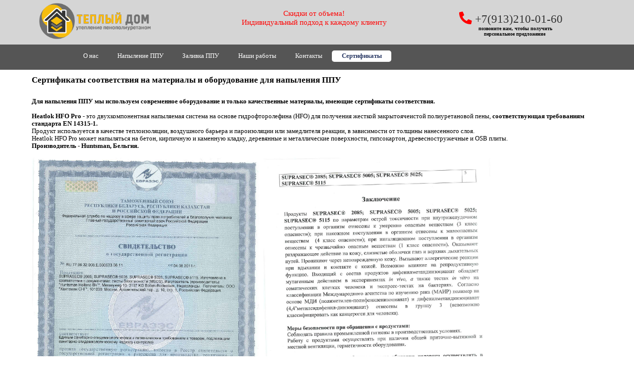

--- FILE ---
content_type: text/html; charset=utf-8
request_url: https://ppu-22.ru/ppu-sertifikaty.html
body_size: 5575
content:

<link rel="stylesheet" href="/templates/sib-site/css/style.css" type="text/css" />
<link rel="stylesheet" href="/templates/sib-site/css/template.css" type="text/css" />
<link rel="stylesheet" href="/templates/sib-site/css/awesome/css/all.css" type="text/css" />
<link href="https://fonts.googleapis.com/css?family=Montserrat:100,200,300,400,500,600,700,800,900" rel="stylesheet">
<html>
<head>
	<link rel="icon" href="https://ppu-22.ru/favicon.svg" type="image/svg+xml">
	<link rel="icon" href="https://ppu-22.ru/favicon.ico" type="image/x-icon">
	<meta name="viewport" content="width=device-width, initial-scale=1.0" />
	<link href="https://ppu-22.ru/ppu-sertifikaty.html" rel="canonical">
	<base href="https://ppu-22.ru/ppu-sertifikaty.html" />
	<meta http-equiv="content-type" content="text/html; charset=utf-8" />
	<meta name="keywords" content="ппу сертификаты, сертификаты соответствия ппу" />
	<meta name="author" content="https://ppu-22.ru/ppu-sertifikaty.html" />
	<meta name="description" content="Сертификаты соответствия и экспертные заключения на ППУ материалы и оборудование" />
	<meta name="generator" content="sibsite" />
	<title>ППУ сертификаты соответствия</title>
	<link href="/favicon.ico" rel="shortcut icon" type="image/vnd.microsoft.icon" />
	<link href="/media/system/css/modal.css?707565879ab9d388bda585a53bad2eba" rel="stylesheet" type="text/css" />
	<link href="/plugins/system/spcookieconsent/assets/css/style.css" rel="stylesheet" type="text/css" />
	<style type="text/css">
#sp-cookie-consent {background-color: #555555; color: #ffffff; }#sp-cookie-consent a, #sp-cookie-consent a:hover, #sp-cookie-consent a:focus, #sp-cookie-consent a:active {color: #f5f5f5; }#sp-cookie-consent .sp-cookie-allow {background-color: #ffffff; color: #333333;}#sp-cookie-consent .sp-cookie-allow:hover, #sp-cookie-consent .sp-cookie-allow:active, #sp-cookie-consent .sp-cookie-allow:focus {color: #333333;}
	</style>
	<script type="application/json" class="joomla-script-options new">{"csrf.token":"f97daf607ac8c5dadb1e8e696e1045b7","system.paths":{"root":"","base":""}}</script>
	<script src="/media/jui/js/jquery.min.js?707565879ab9d388bda585a53bad2eba" type="text/javascript"></script>
	<script src="/media/jui/js/jquery-noconflict.js?707565879ab9d388bda585a53bad2eba" type="text/javascript"></script>
	<script src="/media/jui/js/jquery-migrate.min.js?707565879ab9d388bda585a53bad2eba" type="text/javascript"></script>
	<script src="/media/system/js/caption.js?707565879ab9d388bda585a53bad2eba" type="text/javascript"></script>
	<script src="/media/jui/js/bootstrap.min.js?707565879ab9d388bda585a53bad2eba" type="text/javascript"></script>
	<script src="/media/system/js/mootools-core.js?707565879ab9d388bda585a53bad2eba" type="text/javascript"></script>
	<script src="/media/system/js/core.js?707565879ab9d388bda585a53bad2eba" type="text/javascript"></script>
	<script src="/media/system/js/mootools-more.js?707565879ab9d388bda585a53bad2eba" type="text/javascript"></script>
	<script src="/media/system/js/modal.js?707565879ab9d388bda585a53bad2eba" type="text/javascript"></script>
	<script src="/plugins/system/spcookieconsent/assets/js/script.js" type="text/javascript"></script>
	<script type="text/javascript">
jQuery(window).on('load',  function() {
				new JCaption('img.caption');
			});
		jQuery(function($) {
			SqueezeBox.initialize({});
			initSqueezeBox();
			$(document).on('subform-row-add', initSqueezeBox);

			function initSqueezeBox(event, container)
			{
				SqueezeBox.assign($(container || document).find('a.modal').get(), {
					parse: 'rel'
				});
			}
		});

		window.jModalClose = function () {
			SqueezeBox.close();
		};

		// Add extra modal close functionality for tinyMCE-based editors
		document.onreadystatechange = function () {
			if (document.readyState == 'interactive' && typeof tinyMCE != 'undefined' && tinyMCE)
			{
				if (typeof window.jModalClose_no_tinyMCE === 'undefined')
				{
					window.jModalClose_no_tinyMCE = typeof(jModalClose) == 'function'  ?  jModalClose  :  false;

					jModalClose = function () {
						if (window.jModalClose_no_tinyMCE) window.jModalClose_no_tinyMCE.apply(this, arguments);
						tinyMCE.activeEditor.windowManager.close();
					};
				}

				if (typeof window.SqueezeBoxClose_no_tinyMCE === 'undefined')
				{
					if (typeof(SqueezeBox) == 'undefined')  SqueezeBox = {};
					window.SqueezeBoxClose_no_tinyMCE = typeof(SqueezeBox.close) == 'function'  ?  SqueezeBox.close  :  false;

					SqueezeBox.close = function () {
						if (window.SqueezeBoxClose_no_tinyMCE)  window.SqueezeBoxClose_no_tinyMCE.apply(this, arguments);
						tinyMCE.activeEditor.windowManager.close();
					};
				}
			}
		};
		
	</script>

	
	<!-- Global site tag (gtag.js) - Google Analytics -->
<script async src="https://www.googletagmanager.com/gtag/js?id=UA-207515973-1"></script>
<script>
  window.dataLayer = window.dataLayer || [];
  function gtag(){dataLayer.push(arguments);}
  gtag('js', new Date());

  gtag('config', 'UA-207515973-1');
</script>
	
	<!-- Yandex.Metrika counter -->
<script type="text/javascript" >
   (function(m,e,t,r,i,k,a){m[i]=m[i]||function(){(m[i].a=m[i].a||[]).push(arguments)};
   m[i].l=1*new Date();k=e.createElement(t),a=e.getElementsByTagName(t)[0],k.async=1,k.src=r,a.parentNode.insertBefore(k,a)})
   (window, document, "script", "https://mc.yandex.ru/metrika/tag.js", "ym");

   ym(83131240, "init", {
        clickmap:true,
        trackLinks:true,
        accurateTrackBounce:true,
        webvisor:true
   });
</script>
<noscript><div><img src="https://mc.yandex.ru/watch/83131240" style="position:absolute; left:-9999px;" alt="" /></div></noscript>
<!-- /Yandex.Metrika counter -->
	
	
</head>
<body>
		<div class="all">
		        <div class="head">
		            <div class="header">
		                <div class="headermod">
                            <div  class="mod1">

<div class="custom"  >
	<a href="https://ppu-22.ru/"><img src="/images/system/logo.svg" width="100%" caption="false" title="Утепление ППУ " /></a></div>
</div>
                            <div  class="mod2">

<div class="custom"  >
	<div class="center hidden-xs" style="text-align: center;"><span style="font-size: 120%; color: #ff0000;"><br />Скидки от объема!</span><span style="font-size: 120%; color: #ff0000;"><br />Индивидуальный подход к каждому клиенту</span></div></div>
</div>
                            <div  class="mod3">

<div class="custom"  >
	<div style="text-align: center; padding-top: 7%;"><i class="fas fa-phone-alt fa-2x"></i><span style="color: #333333;">  <a href="tel:89132100160" style="color: #333333; font-size: 180%;" rel="nofollow" title="позвонить сейчас">+7(913)210-01-60<br /></a><span style="font-size: 80%; color: #000000;"><strong>      позвоните нам, чтобы получить <br />     персональное предложение</strong></span></span></div></div>
</div>
                        </div>
		                <div class="men">
		                    <div  class="mod11">

<div class="custom"  >
	<div style="text-align: center; padding-top: 3%;"><i class="fas fa-phone-alt fa-2x"></i><span style="color: #333333;"><a href="tel:89132100160" style="color: #fff; font-size: 200%;" rel="nofollow">+7 (913) 210-01-60</a></span></div></div>
</div>
		            	<input type="checkbox" id="menu-checkbox" />
                        <nav role="navigation">
                            <label for="menu-checkbox" class="toggle-button" data-open=" " data-close=" " onclick></label>
                            
                            <div  class="topmenu">
                                <div  class="mod12"></div>
                                <ul class="nav menu mod-list">
<li class="item-108 default"><a href="/" >О нас</a></li><li class="item-104 deeper parent"><a href="/napylenie-ppu.html" >Напыление ППУ</a><ul class="nav-child unstyled small"><li class="item-111"><a href="/napylenie-ppu/uteplenie-perekrytij-penopoliuretanom-ppu.html" >Утепление перекрытий пенополиуретаном (ППУ)</a></li><li class="item-114"><a href="/napylenie-ppu/uteplenie-fasada-ppu.html" >Утепление фасада ППУ</a></li><li class="item-115"><a href="/napylenie-ppu/uteplenie-pola-ppu.html" >Утепление пола ППУ</a></li><li class="item-116"><a href="/napylenie-ppu/uteplenie-mansardy-ppu.html" >Утепление мансарды ППУ</a></li></ul></li><li class="item-103"><a href="/zalivka-ppu.html" >Заливка ППУ</a></li><li class="item-109"><a href="/nashi-raboty.html" >Наши работы</a></li><li class="item-102"><a href="/kontakty.html" >Контакты</a></li><li class="item-112 current active"><a href="/ppu-sertifikaty.html" >Сертификаты</a></li></ul>

                            </div>
                        </nav>
                        </div> 
                    

                    </div>                    
                </div>
                
                
                <div class="clear"></div>
                <div class="cont">
                    <div class="position-0"></div>
			        <div class="position-1"></div>
			        <div class="position-2"><div aria-label="Breadcrumbs" role="navigation">
	<ul itemscope itemtype="https://schema.org/BreadcrumbList" class="breadcrumb">
					<li>
				Вы здесь: &#160;
			</li>
		
						<li itemprop="itemListElement" itemscope itemtype="https://schema.org/ListItem">
											<a itemprop="item" href="/" class="pathway"><span itemprop="name">Главная</span></a>
					
											<span class="divider">
							<img src="/media/system/images/arrow.png" alt="" />						</span>
										<meta itemprop="position" content="1">
				</li>
							<li itemprop="itemListElement" itemscope itemtype="https://schema.org/ListItem" class="active">
					<span itemprop="name">
						Сертификаты					</span>
					<meta itemprop="position" content="2">
				</li>
				</ul>
</div>
</div>
			        <div class="position-3"></div>
			        <div class="clear"></div>
			    
		    	    <div class="main">
                        <div class="left" style="width:0" >
                         
					    </div>
                        <div class="content" style="width:100%" >
 			                <div id="system-message-container">
	</div>
 
						    <div class="item-page" itemscope itemtype="https://schema.org/Article">
	<meta itemprop="inLanguage" content="ru-RU" />
	
		
						
		
	
	
		
								<div itemprop="articleBody">
		<h1>Сертификаты соответствия на материалы и оборудование для напыления ППУ</h1>
<br /><strong>Для напыления ППУ мы используем современное оборудование и только качественные материалы, имеющие сертификаты соответствия.</strong><br /><br />
<div data-pm-slice="1 1 []" data-en-clipboard="true"><strong>Heatlok HFO Pro</strong> - это двухкомпонентная напыляемая система на основе гидрофторолефина (HFO) для получения жесткой закрытоячеистой полиуретановой пены, <strong>соответствующая требованиям стандарта EN 14315-1.</strong></div>
<div>Продукт используется в качестве теплоизоляции, воздушного барьера и пароизоляции или замедлителя реакции, в зависимости от толщины нанесенного слоя.</div>
<div>Heatlok HFO Pro может напыляться на бетон, кирпичную и каменную кладку, деревянные и металлические поверхности, гипсокартон, древесностружечные и OSB плиты.</div>
<div><strong>Производитель - Huntsman, Бельгия.<br /><br /></strong></div>
<img src="/images/___Suprasec_2085__5005__5025__5115.jpg" title="Свидетельство о гос.регистрации_Suprasec 2085, 5005, 5025, 5115" width="40%" caption="false" />  <img src="/images/small_4.jpg" title="Экспертное заключение Suprasec" width="40%" caption="false" /><br /><br /><strong>Daltotherm TSA 30-01, TSW 40-01, TSR 50-01, TSR 60-01</strong>
<div>Закрыто-ячеистые пенополиуретановые системы для устройства напыляемой бесшовной теплоизоляции в строительстве.</div>
<div>Соответствует требованиям ТУ 20.16.40-068-10861980-2018</div>
<div><br /><strong>Описание и основные свойства</strong> </div>
<div>Двухкомпонентные системы, предназначенные для теплоизоляции стен и крыш промышленных, административно-хозяйственных и жилых зданий с наружной стороны согласно СНиП 2.01.02-85, герметизации оконных и дверных блоков, герметизации межпанельных швов в крупнопанельном домостроении, трубопроводов, цистерн и резервуаров, согласно СНиП 2.11.03-93 и СНиП 61.13330.2012, а также для изготовления криогенной теплоизоляции.</div>
<br /><br /><img src="/images/small_0.jpg" title="Экспертное заключение Daltotherm 1 стр." width="30%" caption="false" /> <img src="/images/small_1.jpg" title="Экспертное заключение Daltotherm стр.2" width="30%" caption="false" /><img src="/images/_Daltotherm.jpg" title="Сертификат соответствия Daltotherm" width="30%" caption="false" /><br />
<h2><strong><br />Сертификат соответствия на ППУ - оборудование<br /><br /><img src="/images/sertificate_oborudovanie.jpg" title="Сертификат соответствия на ППУ - оборудование " width="40%" caption="false" /><br /></strong></h2>	</div>

	
							</div>

					    </div>
				    </div>
				    <div class="clear"></div>
				
				<div class="footer">
        		    <div Class="footer1">
        		            <div class="mod7">

<div class="custom"  >
	<div class="module-title " style="text-align: center;"><span>ООО «Теплый Дом» - у</span>тепление пенополиуретаном жилых и промышленных объектов.<br /><br /><strong>Работаем по договору. Опыт более 10 лет. Гарантия на работу.<br /></strong><br />Большое количество довольных клиентов, которые работали с нами.</div></div>
</div>
			        </div>        		    
		            <div Class="footer2">
			                <div class="mod10">

<div class="custom"  >
	<p style="width: 50%; float: left;">© 2018-2021 ООО "Теплый дом" | Все права защищены</p>
<p style="width: 50%; float: right; text-align: right;"><a href="/politika-konfidentsialnosti" title="Политика конфиденциальности персональных данных пользователей сайта">Политика конфиденциальности</a></p></div>
</div>
			        </div> 
			    <!--Start of Tawk.to Script-->
<script type="text/javascript">
var Tawk_API=Tawk_API||{}, Tawk_LoadStart=new Date();
(function(){
var s1=document.createElement("script"),s0=document.getElementsByTagName("script")[0];
s1.async=true;
s1.src='https://embed.tawk.to/60dd972b65b7290ac638df5e/1f9gpd13m';
s1.charset='UTF-8';
s1.setAttribute('crossorigin','*');
s0.parentNode.insertBefore(s1,s0);
})();
</script>
<!--End of Tawk.to Script-->
		        </div>
		        </div> 
		</div>

<div id="sp-cookie-consent" class="position-bottom"><div><div class="sp-cookie-consent-content">Этот сайт использует файлы cookie. Продолжая использовать этот сайт, вы соглашаетесь на их использование. Для получения дополнительной информации, пожалуйста, ознакомьтесь с нашей <a href="/politika-konfidentsialnosti.html">Политика конфиденциальности</a>..</div><div class="sp-cookie-consent-action"><a class="sp-cookie-close sp-cookie-allow" href="#">Согласен</a></div></div></div></body>
</html>


--- FILE ---
content_type: text/css
request_url: https://ppu-22.ru/templates/sib-site/css/style.css
body_size: 1931
content:
body {
    margin: 0;
    padding: 0;
    font-family: 'verdana';
  /*  font-family: "Montserrat";*/
    font-size: 1vw;
}
.fa, .fas {
    color: #ff0000;
}

a {
	color: #000;
	text-decoration: none;
}
li {
	text-decoration: none;
	list-style: none;
}
a:hover,
a:focus {
	color: #002b41;
	text-decoration: underline;
}
.clear {
    clear:both;
}
.all {
    width: 100%;
    padding: 0;
    margin: 0;

    color: 000; 
}
.head {
    width: 100%;
    height: auto;
    top: 0;
    position: fixed;
    z-index: 9999;
}

.header {
    width: 100%;

} 



.men {
    height: 4vw;
    background: #555;
    width: 100%;
    margin: 0 auto;

}
.men1 {
    width: 100%;
    height: 18%;
 /*   border-top: 1px solid #ccc;*/
    font-size: 74%;
}

.topmenu  li.parent a {
    margin:0;
    padding:0;
    color: #2E3D67;

}

.position-3 {
    width: 80%;
    padding-left: 10%;
    padding-right: 10%;
    z-index: 99;
}

.main {
    width: 90%;
    margin: 0 auto;
}

.cont {
    width: 100%;
    padding-top: 11vw;
    z-index: 100;
}
.content {
    width: 100%;
}
.left {
    font-size: 87%;
}



.left H3 {
  /*  padding-left: 4%;   */
    font-size: 90%;
    color: #efd088;
}



.left a:hover {
  /*  text-decoration: underline;
    color: #000;
    background: #ccc;*/

}   
.footer {
    width: 100%;
    height: auto;
    padding-top: 2%;
    background: #d5d5d5;
}
.menufoot  a {
    font-size: 180%;
    display: block;
    color: #fc0200;
    padding-left: 1.5%;
    padding-right: 1.5%;
    margin-right: 0.2%;
    text-align: center; 
    margin-top: 0.4%;
    text-decoration: none;
    float: right;
  /*  border: 2px solid white;
    border-radius: 10%;
 */
}
.menufoot  a:hover {
    text-decoration: underline;
    color: #ccc;
 /*  border-bottom: 2px solid white; */

}   
.menufoot  li.active a{ 
    text-decoration: underline;
    color: #000;
  /*  border-bottom: 2px solid white; */
}
.footer1 {
    width: 90%;
    margin: 0 auto;
    overflow: auto;
    padding-bottom: 3%;
    
}
.footer2 {
    width: 90%;
    margin: 0 auto;


}


.mod7{
    width: 100%;
    float: left;
}
.mod8{
    width: 33%;
    float: left;
}
.mod9{
    width: 33%;
    float: left;
}
.mod10{
    width: 100%;
    
}
#menu-checkbox {
  display: none;
  height: 0;
  margin: 0 auto;
  padding: 0;
}

#menu-checkbox:checked + nav[role="navigation"] .topmenu {
  display: block;
}
#menu-checkbox:checked + nav[role="navigation"] .toggle-button:after {
  content: attr(data-close);
}


.breadcrumb {
	padding: 8px 15px;
	margin: 0 0 18px;
	list-style: none;
	background-color: #f5f5f5;
	-webkit-border-radius: 4px;
	-moz-border-radius: 4px;
	border-radius: 4px;
}
.breadcrumb > li {
	display: inline-block;
	*display: inline;
	*zoom: 1;
	text-shadow: 0 1px 0 #fff;
}
.breadcrumb > li > .divider {
	padding: 0 5px;
	color: #ccc;
}
.breadcrumb > .active {
	color: #999;
}



@media (min-width: 768px) and (max-width: 900px) {



} 

@media (min-width: 901px) and (max-width: 1200px) {


}

@media (min-width: 1200px) and (max-width: 1680px) {

}
@media screen and (min-width: 1680px) {


}

@media (min-width: 481px) and (max-width: 767px) {


}

@media (max-width: 480px) {


}
@media screen and (max-width: 767px) {

.all {
    font-size: 250%;
}
.headermod {
    width: 90%;
    padding-left: 5%;
    padding-right: 5%;
    height: 20vw;
    background: #d5d5d5;
    
}
.mod4 {
    width: 20%;
    float: left;
    padding-right: 1%;
    padding-left: 1%;
    text-align: left;

}
.mod11 {
    width: 70%;
    float: left;

} 
.mod12 {
    width: 100%;
    position: relative;
    display: block; 
    z-index: 9999;

} 

.position-1 {

}  
.left {
    display: none;
}    
.header {
    height: 30vw;
}
.cont {
    width: 100%;
    padding-top: 30vw;
}
.mod1{
    width: 50%;
    float: left;
}
.mod2{
    width: 48%;
    margin-left: 1%;
    margin-top: 1%;
    float: left;
}
.men{
    margin-left: 0%;
    height: 10vw;
    width: 100%;
}
.mod3{
    display: none;
}

.topmenu ul {
    list-style: none;
    margin: 0;
    padding-left: 0;
}

.topmenu {
    display: none;
    padding-top: 17%;
    margin: 0;
    background: #c5c7ca;
}
.topmenu li {
    display: block;   
    position:relative;
    z-index:9999;
    width: 100%;
    text-transform:uppercase;	  
    background-color:#c5c7ca;

}
.topmenu a {
    display: block;
    /* border-bottom: 1px solid #007cc3; */
    color: #fff;
    padding-top: 5%;
    padding-bottom: 5%;
    margin-left: 20%;
    width: 100%;
    text-align: left;
    text-decoration: none;
    font-size: 100%;
}
.topmenu a:hover {
    text-decoration: underline;

}
.topmenu li.active a{ 
    text-decoration: none;
}
.topmenu li.parent a {
    display: block;
    /* border-bottom: 1px solid #007cc3; */
    color: #fff;
    padding-top: 5%;
    padding-bottom: 5%;
    margin-left: 20%;
    width: 100%;
    text-align: left;
    text-decoration: none;
    font-size: 100%;
}
.center1 {
    width: 100%;
}
.toggle-button {
  text-align: center;
  display: block;
    width: 20%;
	background: url(../images/menu-icon.png) no-repeat 10px center;
	cursor: pointer;
	height: 100%;
	font-size: 240% ;
	float:right;
}
.toggle-button:after {
  content: attr(data-open);
  display: block;
  padding-top:0px;
}
}

@media screen and (min-width: 768px) {
.headermod {
    width: 90%;
    padding-left: 5%;
    padding-right: 5%;
    height: 7vw;
    background: #d5d5d5;
    
}
.mod1 {
    width: 20%;
    float: left;
    text-align: left;
    padding-left: 1%;
    padding-right: 10%;
    padding-top: 0.3%;
}
.mod2 {
    width: 35%;
    float: left;
    text-align: left;
    padding-left: 1%;
    padding-right: 1%;
}

.mod3 {
    width: 30%;
    float: left;
    text-align: left;
    padding-left: 1%;
    padding-right: 1%;

}
.mod11 {
    display: none;
}        
.position-2 {
    display: none;
}     
.mod4 {
    width: 20%;
    float: left;
    padding-right: 15%;
    padding-left: 1%;
    text-align: left;

}    
.mod12 {
    display: none;
}    

.nav {
	list-style: none;
	margin:0;
	padding:0;
}
.toggle-button {
      display: none;
    }
.topmenu {
    margin: 0;
    width: 100%;
    padding: 0;
}

.topmenu a {
  /*  font-size: 94%;
    display: block;
    color: #fff;
    margin-left: 2.3%;
    margin-right: 2.3%;
    padding-top: 1.4%;
    margin-bottom: 0.2%;
    text-align: left; 
    text-decoration: none;
    float: left;
    padding-bottom: 1.2%;
    border: 2px solid white;
    border-radius: 10%;
 */
}
.topmenu a:hover {
    text-decoration: none;
    color: #fff;



}   
.topmenu li.active a{ 
    text-decoration: none;
    color: #fff;



}
.topmenu {
    margin: 0;
    width: 98%;
    padding-left: 2%;
    z-index: 9999;
}

nav {
    width: 80%;
    display: block;
    margin: 0 auto;
}

.topmenu  ul.menu li {
    float:left;
    display:block;
}


.topmenu  ul.menu a:link,.topmenu  ul.menu a:visited {  
    display: block;
    color: #fff;
    text-decoration: none;
    margin: 1vw 0vw 0vw 0vw;
    border-radius: 5px;
    padding: 0.3vw 1.5vw 0.3vw 1.5vw;
    z-index: 9999;
    font-size: 100%;  
}

.topmenu  ul.menu .current  a { 
    text-decoration: none;
    border-radius: 5px;
    z-index: 9999;
    font-size: 100%;    
    background: #fff;
    color: #2E3D67;
    font-weight: bold;
}

.topmenu  ul.menu a:hover {   
  /*  display:block; */
    color: #2E3D67;
    
    text-decoration: none;
    background: #ccc;

}
.topmenu  li.parent a {
    margin:0;
    padding:0;
    color: #2E3D67;

}

.topmenu  li.parent  ul{
    display:none;
  /*  top: 3.8vw;*/
    float: left;
    position: absolute;
    text-decoration: none;
    background: #fff;
    color: #2E3D67;
    border-radius: 5px;
    border: solid 1px #2E3D67;
    padding: 0.3vw 1.5vw 0.3vw 1.5vw;
}

.topmenu  li.parent:hover ul{
    display:block; 

    font-weight: bold;
    text-decoration: none;
    padding: 0;
    margin: 0;
    z-index:9999;

}
.topmenu  li.parent:hover ul li {
    display:inline-block; 
    float: left;
    width:100%;
  /*  background: #E7E7E7;*/
    color: #2E3D67;
    clear:both;
}
.topmenu  li.parent:hover ul li a {
    color: #2E3D67;
}
.topmenu ul.menu .nav-child  a{
    margin: 0;
}

}

}


--- FILE ---
content_type: text/css
request_url: https://ppu-22.ru/templates/sib-site/css/template.css
body_size: 220
content:
.span12{
	border: solid 1px #cccccc;
	padding: 10px 5px 10px 5px;
    margin-bottom: 10px;
    background-color: #e2e2e2;

}
.readmore a{
	color: #4949ed;
	text-decoration: underline;
}
.blog{
    padding-top: 1%;
}
h1 {
	font-size: 130%;
}
h2 {
	font-size: 110%;
	font-weight: normal;
}
h3 {
	font-size: 110%;
	font-weight: normal;
}

--- FILE ---
content_type: image/svg+xml
request_url: https://ppu-22.ru/images/system/logo.svg
body_size: 59005
content:
<?xml version="1.0" encoding="utf-8"?>
<!-- Generator: Adobe Illustrator 21.1.0, SVG Export Plug-In . SVG Version: 6.00 Build 0)  -->
<svg version="1.1" id="Слой_1" xmlns="http://www.w3.org/2000/svg" xmlns:xlink="http://www.w3.org/1999/xlink" x="0px" y="0px"
	 viewBox="0 0 1257 430" style="enable-background:new 0 0 1257 430;" xml:space="preserve">
<image style="overflow:visible;" width="1257" height="430" xlink:href="[data-uri]
bWFnZVJlYWR5ccllPAAA3yNJREFUeNrs3Qd8E+X/B/DvZTfdLWWPssumlI0IiKKCggvco+5NcSBF
2SiIoAgqov5FUXGjVkURcSBD9hAZsvemLd1Jk/yf7yXwA0Rocknuknzer9eXlDa53j333JPct8+Q
XC4XAQAAAAAAAAAAgHp0KAIAAAAAAAAAAAB1IUkHAAAAAAAAAACgMiTpAAAAAAAAAAAAVIYkHQAA
AAAAAAAAgMqQpAMAAAAAAAAAAFAZknQAAAAAAAAAAAAqQ5IOAAAAAAAAAABAZUjSAQAAAAAAAAAA
qAxJOgAAAAAAAAAAAJUhSQcAAAAAAAAAAKAyJOkAAAAAAAAAAABUhiQdAAAAAAAAAACAypCkAwAA
AAAAAAAAUBmSdAAAAAAAAAAAACpDkg4AAAAAAAAAAEBlSNIBAAAAAAAAAACoDEk6AAAAAAAAAAAA
lSFJBwAAAAAAAAAAoDJDIDaalZWFkoVQlHJaVPc8JpwVsSKiRZg8r0n0PJo83yfPc/jaKhdR4Ple
kQib5+tcz6PN831+Tt5ZcUTEfs/jyQA4w+TJk1EIAAAAAAAAYcKAIoAIquu1RDTwRG0RNUXU8Xy/
hghjAH7nySReosJt2cmdtNstYpeIvZ6vt3piD7mTggAAAAAAAAAQgpCkg3DDvdjSRDQV0czz2EhE
Kvk/CRdMvO91PNH1HD/nJN5OEf+I2OCJv0Vsov/15gMAAAAAAAAAjUKSDkIZ935r7Yl0EW3InYyT
IrAsOInX0BN9Tvu+i9zJu1UiVotY44l9qD4AAAAAAAAA2oEkHYQKPbmTcZ1FdBJxMbmTdHB+nLCs
64nrT/s+J+mWiVgi4k8RK0UUo7gAAAAAAAAA1IEkHWgVD1vlZFwXcifmOni+B/7BCc5rPcF4PrsV
Iv4QsUDEQnIvYAEAAAAAAAAAQYAkHWiFhdwJucs80YrcvecgeG1BR088LcJJ7mGxP4v4ScQiEaUo
JgAAAAAAAIDA3ZgDqIVXWb1KxJUiLhJhRZFoho7cc/xxDCb3UFjuXfeDiO/IvaIsAAAAAAAAAPgJ
knQQTJz44WQcJ+auJvcqrBAaOIHayxOvkHvV2G/JnbDjXnYOFBEAAAAAAACA75Ckg0DjxBzPKXej
iBtEVEWRhIU0T/DQ2IMivhDxqYjF5B4qCwAAAAAAAABeQJIOAoFXFOW5zTgxxyuK1kSRhDVOvD7q
CV419mTCjleNdaF4AAAAAAAAAC4MSTrwp/YiBpC7x1wdFEdE4lVjB3pit4jPRXwmYhmKBgAAAAAA
AOC/6VAEoFBlEc+I2ChiqYgnCQk6cKvtqQ9LPfWD60k1FAsAAAAAAADAv4VlT7pxfWfgzAZQdk6m
Xjz0EXG3iN4ijCgVuACev268iDEi5oh4V8T34lrFghOKTEYRAAAAAAAAhAkMd4UKy87JrC4e7hFx
n4haKBHwASd0+3lir6hTb4vHd8b1nbEfRQMAAAAAAACRDEk6uKDsnMyLxcNj5E6s+NxrLsZcQonW
QoqPKqIYUylFm0vJaiwjq4mjVH60GGyk07lIIhdZjDZ3JdU5yKh3UIndJP/f4dSTzeGuurZyA5WW
m6jYZhZhoSLxWFRmkf9fUGal3OIYOcqdepxI7eEFRUaJeE7UsRzxOGVc3xkLUCwAAAAAAAAQiZCk
g3PKzsnkjBivzsoLAGRU9HWcWKsam0tV43KpcmyenJRLtBZQkng06ssV7VOUJ2nni4JSKx2XE3ax
4jGWDp5IlONYURw5XRJOuLo48curAF8v6t0qco/h/HRc3xk2FA0AAAAAAABECiTp4AzZOZnx4uEh
cifnqp7vuXGWYqqVeIRqJBw9lZjjpJwWxYp95aiTdPiM79sdejpUkOhJ2iXRntwU2p+fhJ536mkj
YqaICaIuThGP08b1nZGHYgEAAAAAAIBwhyQdyLJzMnnVzSwRD4qIO/vn3NcsJTaP6iUfpFSOpMPy
sNVQx8NoayYcleMkh1NH+/OTacexqiKq0M7jVajUM9QWgoYTxC+IGCLq5nTxOBnz1gEAAAAAAEA4
k1wul983mpWVpepBYXXXisvOyUwVD0NE3CXCfPrPeI64Bin7qVHlfSL2Uqy5JCLLiIfD7s1Loc2H
atA/h2vSvvxkcmGIbLCViXhPxHhxfe9EcbhFXZKPQgAAAAAAAAgTSNJFKE9ybqiIO0Wc6iZWJTaP
mlXbSY2r7KOaCUdIJ7lQWGcpslloy+EatOlQTRG1qKzciEIJHp6njofDviCu8x2RXhhI0gEAAAAA
AIQPJOkiTHZOZi3xMIzcPefk7FJKTD61rLGDWlTfISfpoOJ47rqtR6rTX/tTacPB2hgWGzx2Ee+L
GCOu992RWghI0gEAAAAAAIQPzEkXIbJzMiuRu+ccLwphSYgqovSa26hFjR1ULe44CsjXC0jnoLQq
e+TghN3mQzVp1Z4GtPlwTXluOwgYTjDfK+I2Ubenkbtn3VEUCwAAAAAAAIQqJOnCXHZOZox4eErE
EwadI7Z59V2UUWsL1a90gCQMZfXvxaRzULNqu+QoLLPQmr31afnuRnS4IAGFEzgWEYNE3Cfq+iTx
OHFc3xmFKBYAAAAAAAAINRjuGqayczJ5ZYObRExItBbU7Ji6mTJqb6FoUylqfZDxKrFLd6bR+gN1
0Lsu8PaJeFrEJ6IdCPssNIa7AgAAAAAAhA/0pAtD2TmZHcXDK/UqHezYpd7f1KTKHvSaU1Hd5INy
FJRa6c+dabR0Z2N58QkIiBoiZol4XFwHg8b1nfEnigQAAAAAAABCAXrShZHsnMxqep1zQrOqu27t
1vAvqXr8MdRwDeK561bubkgLtjan48WxKJDA4cbtIxGDRZtwIBwPED3pAAAAAAAAwgd60oWB7JzM
KKO+/On2dTYPvbjBenNy9AkUipYvOp2DOqRuonZ1NtNf++vSr/+0okOYty4QeMj3bSKuEdfIePH4
8ri+M0pQLAAAAAAAAKDJm1j0pAttI+fc1jej1tZ3L6q/PjnRivnyQ5HLJdFfB1Lpl82tkawLrF0i
HhHtw/fhckDoSQcAAAAAABA+kKQLUWN/vLlqeq1tX3ZM3dQZPefCAyfrVu+tTz9vTqfc4hgUSOB8
zM2UaCcOh/qBIEkHAAAAAAAQPrDUZAj6aWPGC/d2/nFPn2bLkKALI7y4R5taW+nJS76k3s2Wk8Vo
Q6EExs0iNmTnZN6JogAAAAAAAADN5AXQky50LN7etEe1+OOf1E0+WBlVN/yV2E30yz+txXlvQk4X
8ukBMk/EA6LN2BGKO4+edAAAAAAAAOEDd/4hYF9ecvw/h2vM75C66Rck6CJHlNFGfZoto4Hdv6H6
lQ6gQALjMhHrs3MynxCBhXQAAAAAAABANUjSadzWI9UfjY8qOtyo8r5L9DonCiQCVY7No3s7/0g3
ZfxGMeZSFIj/WUVMErE4OyczDcUBAAAAAAAAakCSTqPsDkO1gycSVzdI2T81xlxqQolAqxo7aFCP
2fK8dRAQ7USszM7JfABFAQAAAAAAAMGGJJ32SEcK459yuaRdVeNyW6M44HRWUxn1T/+D7u40lxKt
BSiQABSxiDezczK/EVEJxQEAAAAAAADBgiSdttQ6UWpdmxKT/5LJYDeiOOC/NEzZT1k9vqbOdTeS
hOIIhL4i1mXnZPZCUQAAAAAAAEAwIEmnESV20212h2FLnKW4BUoDKsKkL6erW/xJd3X8iWLNJSgQ
/6sm4sfsnMxXRJhRHAAAAAAAABBISNKpL7awLOrrKKPtA6O+HIkA8FqjyvtoYI+vKa3KHhSG/3FH
xSwRy7JzMpuhOAAAAAAAACBQkKRTV4eycuPWGHNJPxQFKBFtKqU7OvxM/VouIaO+HAXify3Jnai7
A0UBAAAAAAAAgYAknUpsDsOTTpe02GywV0ZpgD9wl6+OqZvooYu+pyQsKhEIvKjE+9k5mdNFWFAc
AAAAAAAA4E9I0qlwo19iN31l0pdP1EkulD/4XbX44/RotxxqXHkvCiMw7hexKDsnsy6KAgAAAAAA
APwFSaLgql9WblwXZbRdg6KAQBJ1jO7s8DP1bLwGq78GRhsRy7NzMnuiKAAAAAAAAMAfkKQLnivK
nfq/zAZ7fRQFBIMkuejSxqvluepEvUOB+F+yiLnZOZlPoCgAAAAAAABAKSTpgoDnn3O5pDkGnSMK
pQHBxqu+PnjR9xQfVYTC8D+9iEnZOZkfYZ46AAAAAAAAUAJJugDfwJeVG9/l+eckyYVRh6CaqnG5
9HDX7+T56iAgbhHxc3ZOZiUUBQAAAAAAAPgCSbrAsZbaTXPNBnsmigK0IM5STA92mUONq2BBiQDp
ImJxdk5mQxQFAAAAAAAAeAtJusBIKrWblluMNkwqD5piMtjpjvY/U/s6m1EYgcEJOk7UdUFRAAAA
AAAAgDeQpPO/KiV202qL0dYURQGavOglF13TajF1rb8ehREYPOSVh74OQFEAAAAAAABARRlQBP8W
dUm+T68r+SW+dpHNsiLaVJqCUgQt4wkSezdbLq/6+vPmdBSI//EiEp9k52TWnTx58otetiMoPQAA
AAAAgAiEnnR+cvTHKo2KbJb1SNBFKukC/9emno3XyMk6rGoSsEoxPisra7oIPYoDAAAAAAAAzgc9
6fzg4PfVWxr1rj+tprIolEb4k4xJpIvvRLoET8S24m+e9gwXyfkZp42cBWvImb+EnHnucJXnae54
eNirSV9O36zrJO85+N39IipnZWXdNHny5DIUBwAAAAAAAJwLknQK7fg6tXmsxbHUaiqzoDTCl75y
P9Il9SR9fEeSohtf4Nmefmk6E+ni28tBtQfK33IWbSRn3p/kPPoDOY7N1czxdUjdRA6njr5d3wEn
OzCuETEnKyur3+TJkwtRHAAAAAAAAHA2DHdVYO0nTRtHm8qWR5tKkaALU4bqd1JUj+Nkaj5T/vrC
CboLXHDRTchQI5NMrT6jqO6HSF/tVs0ca+d6G6hXk5U46YFziYj5WVlZySgKAAAAAAAAOBuSdD76
7d32DSvH5q2JtRQjQReG9ClXkeWif8iYNoVICtB0YjoLmZq8QZbOG0iffLkmjrtHw3XUo9FaVIDA
aS/il6ysrMooCgAAAAAAADgdknQ++G5at0b1Uw6sTYgqQoIuDBkbjCZTi49IMlUJyu+TLDXknnXG
esM1cfy90lZRl3obUBECp6WI37KysqqhKAAAAAAAAOAkJOm8NO2FG+o3rbp7TaXoE1gkItzoo8ic
8RMZPPPHBZsh9Ukyt/leXJXqV60+zZdS65rbUCcCpwm5E3U1UBQAAAAAAADAkKTzwtNPPlazQ+rm
NdXijyNBF2YkU1WytF9Cunh1F07QJVxElg6Lg9aL7z/LQ8QNrRdS/UoHUDkCpxG5E3U1URQAAAAA
AACAJF0FiRvplCuaLl/dpOruGJRGeJGsDcnc/g+SoupqY3+i6on9WUCSRd3cjV7npNva/UJV43JR
SQKngYi53L6gKAAAAAAAACIbknQVIG6g4y9u8NeqznU3VkJphNkFENuaLO2555q25vHnnn3mdgtJ
sjZQdT8sRhvd2eFnijaVorIETlMRP3E7g6IAAAAAAACIXEjSXYC4cY5pWWPHn5c3WYkhaeFW+RO7
krnd7+ILkyb3TzImyglEXWy6qvuREFUoJ+q4Zx0ETGty96hDT10AAAAAAIAIhSTdeYgbZmvVuNyf
rm25OE0nuVAgYcRQJ4vM6d+FwBVqJnO730iX0EXV3aiVeITEdYCKE1g8IWJOdk6mFUUBAAAAAAAQ
eZCk+w9ZWVkmq6nsq5syfuvEQ/4gfJhafkzG+qNCap/NbeaQPvlyVfcho/YW6lxvAypQYPUQ8Xl2
TqYJRQEAAAAAABBZDCiCf8vKytKLh1nXtlzcq0psHgokjJhafU765F6Kt7Njxw6aN28e/fnnn7R5
82ay2+0kSZL8M350Op1kMpkoLS2NunbtSpdccgnVqlVL4b5/Rvbto6l85yTVyq930+W0L68S7Tpe
GZUpgMXM7U92TuaN4/rOcKA4AAAAAAAAIgOSdOc2tUu9v69vXn0nSiKM8PBWnodOidzcXPryyy/p
22+/pQMHDpzxM5fLdcajzWajdevWyfHNN9/Q1VdfTTfccAPFxsb6/PuN9YaTLr4j2db2V6UMeV66
W9r+SlN/70eFZRZUqsC5ntshEQ+jKAAAAAAAACIDhrueJTsnM7t24pGHrmy6AoURRszpOYoTdNu2
baOhQ4fSW2+99a8E3YXs3buXpk2bRsOGDaPt27cr2g/uCWhqPVu1soyzFNOANr+ThHkaA+0h0R4N
QzEAAAAAAABEBiTpTiNuiB+yGG0v3JTxG1ayDCPm9O9Jl9hN0TbWr18vJ9hWrlypaDuLFy+m5557
jv7++29F29En9ZQTj2ppmLKfLq6/HpUr8EZzu4RiAAAAAAAACH9I0nmIG2GeB2rqNS0XU6K1EAUS
DiQjmdsvJF3iRYo2w4m1Z599lrZu3eqX3eLtjBo1itasWaPs4k3sRuaMeaoV72Vpq+RVXyHgpor2
qQ+KAQAAAAAAILwhSUdygq6FeJiVXnObvlWNHSiQMCAZ4snCCbqYFoq2M3/+fBozZozXw1svZOfO
nTRy5EhasmSJsgs4vj2Z285XpYy5t+mNbRaQSV+OChfgohbxkaedAgAAAAAAgDAlnZzk3p+ysrJU
PahxfWdU+LnixjdFPKyIjyqqndX9a7IYbagVoV6pzdXJ3OZHkqLqKNpOTk4Ovf766/JiEYGSkpJC
gwYNoksvvVTRdpyFf1PZSrENR3HwytlUmSRLbdp4pBEt2NKEdDod6fX6M55TXl5Op7cxvPKt0Wj8
3347nfJzTsfbMRgMZyzEcfZz+Pfwc0pLS+nIkSNUWBgRvV93i2gr2rdT3RejLsnHBQ8AAAAAABAm
Inp11+ycTKt4+FYiqn1964VI0IUBKboxmdvMJcmY6PM2OCn0+eef02uvvSYngQKJE0zPP/+8/Huu
uuoqn7eji2lGlnZ/UNmq3uSyHQpM2Vrrky6+E+kTOorHzvL/WWuOK9U971yOvLAHL8rBcfTo0XCs
3rW5vRLt1iXj+s4oxtUOAAAAAAAQXgwRfvxviOiQXmurPBE+hDZdQicyp3/HY1193gb32JoxYwa9
9957ZLfbg7LfRUVFNH78eCouLqYBAwb4vB3J2oDMHRZT2crLyVW81W/7p0+5moyNX5Z7zmkV90jk
6Nixo/z/EydOyInWv/76K9yqeQcR00TciSseAAAAAAAgvETsnHTZOZmP8I1ujLmU+jRbhpoQ4gx1
suQhrkoSdJwsmzp1Kr377rtBS9CdZLPZ5N/NycGzh3Z6QzJWIku7BXLPOsWNQ1J3snRaTaYWH2o6
QXcucXFxdM8999CQIUOoXr164Vbd7xDt12O46gEAAAAAAMJLRCbpxA1uF/HwMn99dfM/yWoqQ00I
YaaWH5Ox/ihF2+BebFOmTKGPP/6YHA6HKsdRVlZG06dPl4OTdj7TR5O5/WLSJXT2eROGus+QufU3
JEWFdoKratWq9Pjjj1PPnj3DrdpP9LRjAAAAAAAAECYibuEIcWNbVTysFFE9rcoeurPDz6gFIczU
8lPSV7pC0TZ40YGJEyfSnDlzNHNc119/PT322GNktVoVbce+bQSV75rs1WvMrb8iXdIlYVdX/v77
b3r77bfD6ZB4jH6GaO8OntXGqbpTkydPJgAAAAAAAPBeRPWkEzevvKzkZyKqG/Xl1K/lEtSAEGZq
PVtxgu7AgQM0cuRITSXo2JdffkkTJkxQvLIs9zA0tfyk4mUqnhuOCTrWrFmzcOtRV53bM9GumdAa
AAAAAAAAhL5IG+46QURX/uKSRmspIaoINSBE8fxz+iRlCZc9e/bQ6NGjacGCBZo8Rk4ccqLu2LFj
irajr3QlmVp9ccHn8bx+/NxwdvXVV4fbHHVdPe0aAAAAAAAAhLiISdJl52TeIh7kcbiVok/QRfX/
xtkPUea2v8oruSqxdetWGj58OK1cuVLTxzp//nw5kbhv3z5F29EnX0amVp//d0OQ0FnxvH6hQskK
uho10NO+AQAAAAAAQAiLiCSduIHlpS5PTUZ1RdMVZNA5cPZDrraa3AsixLVRtJk1a9bICTqeoywU
LFmyRB6Su3PnTkXb0Sf3InPrr8/5M2PjlyOmGvFiEk2bNg23w3rb084BAAAAAABAiAr7JJ24ceWZ
9z8VIc/AXzf5IDWrtgtnPsRIxiSycIIuRlkeYtGiRXKCjnvShZK1a9fS0KFDad26dcou+KQe8lDh
M8rWkEC66CYRVZ/69+8fbockt3Oe9g4AAAAAAABCUCT0pJskQs7sSCL6NFuGsx5iJEsNuQedZG2o
aDtz586lMWPG0MGDB0OyHDixOGzYMFq+fLmyiz6hkzxk+PT/R5rExEQ5wgy3cy+jxQAAAAAAAAhN
hnA+uOyczBvEw4On7mCr76QaCcdw1kOIFJUqJ5S4J52vXC4XzZ49m9544w0qKCgI6fI4uRrt4MGD
qVu3bj5vh4cMm9v9RmUrLiNdfEeftsErz+7fv5/KyspIr9eT0+kku91+xnNMJhNJknTGueDnn9oP
nY6MRqP8HP4ZPzocDnk7J1/Hj/ycU3VC/L+8vFx+TnR0NNWsWdOnhBsvIKH1OQl98ICIn0V8gdYD
AAAAAAAgtIRtki47J7OWeHjrVDJAclKvtFU44yFE7vHVajaR3vcRfJw4+vDDD+mtt94im80WFuVy
5MgRGjt2LBUXF9OVV/q+GqsuNp0sHRaTy57n1es4yfb555/TN998QydOnJCTapxs4yQbl/cZv0N8
/+wkHT//JP4ZJ/jOPmccp7/uXM/h7XASMCkpSV4Mol+/fvLvq6gwTdIxnn9zqYg9aEUAAAAAAABC
R1gm6bJzMvnufoaIU91r0mtuo5SYfJzxUKmYdbIUrzbKSbnp06fTBx98EHblk5+fTy+++KL8yAkq
b5JTp5OsjUjy4vmcHJs1axZNmzZNE+VQVFQk9+ibOHEiWSwWr5KWnKQLUwme9u8yES60JgAAAAAA
AKEhXOeke1xEz1MHKTnpksZrcbZDhKnlx4oTdJy8evnll8MyQXcS96R7/fXX6b333vvXMNNAOXTo
EP3444+aKws+/jlz5lBhYWGFX1OtWjWKiooK1+rB7d9AtCYAAAAAAAChIxyTdE1FjDv9G9yLLsla
gLMdAjhBp6/UW9E2eDjo+PHj5Xnowh0PPeWhvG+//bY8T1ugcdl6kwgLJk4gHj9+3KvXxMbGhnP1
GOdpDwEAAAAAACAEhFuSjieuel/Eqe4xkuSi7g3X4UyHAFOrzxQn6HghgxdeeIHmz58fMeXGQ1C5
N92UKVOotLQ0sA3GWXPMaeri1+u93jeeIy+MWUTMpDBfIAgAAAAAACBchFuS7kkRbU//RrOqu6hS
zAmcaY0zt/6G9MmXK9rGzp07acyYMbRo0aKILMNPPvmEXnrpJXmobyBpNUnH+4Uk3b9kiHgKLQwA
AAAAAID2hVOSLk3EvyYy69bwL5xljTNnzCVdUndF29iwYQONGDEiXFfrrLBvv/1W7knIw1IjTQQk
3Hw1wtM+AgAAAAAAgIaFS5KOh7m+S+7hXafUq3SQaiYcxVnWbO0zk7n9ItLFd1S0mTVr1tDIkSNp
48aN6h6OTkdt27alhIQEVffj119/pdGjR0dcoo570Xm7ym2EJPYsnvZRj0YHAAAAAABAu8IlSfew
iE5nf7Nj6kacYY2SjElkafcH6WKaK9rOsmXL5CGuPNRV1QtJp6Mbb7yRXnzxRXr00UcpOjpa1f1Z
unSp3LNw165dkdOY+TBfXgT1vuP28RG0PAAAAAAAABq+rw2DY6ghYuzZ30yIKqJm1XbjDGuQZKlN
5nZ/kBTdWNF2fvvtNxo1ahTt2bNH3eORJLr99tvl5ByvFtq3b18aNGiQ6iuHrlixQk7Uqd3DEDSD
28maKAYAAAAAAABtCock3RQRcWd/s12df0gnOXGGNYYTc+b2C0my+J4r4N5P3333HY0bN071IZ3c
eyszM5Puv/9+MhqNp77PibrBgwdTYmKiqvsXSXP1+bJwRISJ9bSXAAAAAAAAoEGhnqS7WsR1/zoo
yUUZtbbg7GqtssW2Jkv7xSQZ4n3eBifoZs2aRRMnTqTc3FxVj8disdADDzxAd9999xkJupMuv/xy
Gj58ONWoUUPV/eShwNzjcOHChWFdv5xOpxzeiMCk3rWedhMAAAAAAAA0JpSTdFYRr53rB40q76X4
qCKcXS1VtIQuZG73O5Fk8HkbDoeDZsyYQa+99hoVFxerejwxMTGUlZUl96IzmUz/+bwuXbrIibrU
1FRV9/fgwYM0duxY+umnn8K2jiFJV2GvedpPAAAAAAAA0JBQTtINEVH7XD9oX+cfnFkNMdQZROY2
cxRto6SkhKZOnUrTp0+Xk3Vqio+PpyFDhtB1111Xoeenp6fLiboGDRqout/Hjx+XF7aYPXt2WNYz
DHWtsNqe9hMAAAAAAAA0JFSTdHVFPH2uH8RZiqlxlb04sxphavkpGeuPVLSNvLw8mjRpkjzMVe3V
OFNSUujZZ5+lXr16efW65s2b08iRIyktLU3V/S8oKKBXX32VPvzwQ697nUFYedrTjgIAAAAAAIBG
hGqS7mURlnP9oHXNbVgwQiPMrb8ifaUrFG3jwIEDNGbMGMrJyVH9eGrWrEnPPfccde/e3afXN2rU
SD6Wtm3bqnoc3CuRhwy/9dZbYZeo8zaJG8G97yyedhQAAAAAAAA0IhSTdJeKuOa/ftiqxg6cVQ0w
tfqSdEmXKNrG7t275QUP/vjjD9WPp169evK+dOrUSdF26tSpI/eo69Gjh6rHw8m5d999l15++WU5
aRcOOOFmMBi8LocIxu3oZWitAAAAAAAAtCHUknR6EZP+64eVok9Q9fhjOKsqM6d/R/rkSxVtY/Pm
zXKvtVWrVql+PE2bNpUXXWjRooVftle5cmXKzs6WV39V22effSYPJc7Pzw/5eudLrzi1h09rwCRP
uwoAAAAAAAAqC7Uk3Z0iWv7XD1tU34kzqjJzxlzSJXZVtA1OzPG8b5s2bVL9eNq0aSP3fPP3og8J
CQlyoq5v376qHyMPJR4/fjwdPXoUFTjycOb5LhQDAAAAAACA+gwhtK8xIsae7wkta2zHGVWLPobM
GT+RLqaZos0sWrSIJkyYIM9Fp7auXbvSU089RdWqVQvI9q1WKz3xxBMUGxtLn3zyiaqr1s6fP59K
S0vpySeflOfeC0VY3dVn3K5+KqLQHxvjOu31G5HOQRMun/KfrQu5/6DEF4h/xyeLKuM06Oj7v7rQ
t5suphhzMWoDhDSnS0cvimvJrLdrcweNROPmZ9LBwiTSY/5ggLM15I9kOslZ3aAXb3kV7ewv3svs
5QbxdGmZ+N/FIsor+Mq7xGteM+rKLTqds8K/T7yGbA5Dufi1/MY9GKctPPAUOACgDaGUpHtSxH9m
S1Ji8qlqXC7OqAokYyUyt51HUlQ9RdvhRNHEiRPp2DH1hyz37NlTTtAlJycH9Pdwou6hhx6iqKgo
mjlzJtlsNtWOmROkRUVFNHToUEpNTQ29m1On0+s55nQ6HS5goqoinhIxMki/T+e+pZATbvItQYyp
+D9uO/iWPgAJOrFFh0NHxS4LLfw7nb7Z1I3izEWoCQAAoKb40nJTrYxqm+iert8QlVb8bm7E3Pvp
RGlMJ0lyefPBpvGJ0ujohzp8QW1TNxJVJLcvtn4oP5mGzX9QL967M3DKAAACc7MUCiqJOG/3jGbV
duFsqkCKSiVz+4WKE3Rz5syhcePGaSJB17t3bxoyZEjAE3QnmUwmuvfee+n++++Xv1bTmjVraMSI
EZoYauwtX5J06H13CrevlQPdXJA76Wb2PEonvzn8knfO9VzuQcfJuTKq2K1Dhd7xuKfRsbJ4WrAj
nR758hn6cUtHikeCDgAANIJ7qsl/wvImTr7U21/F/7i8+31Ol+Tr7wMAgIrdsoSEbBFx53tC06q7
cTaDXXliW5Gl/RKSzL4PB+WkCg/1fOmll+jEiROqH9N1110n96CLj4/3+rU8p9trr70mJ7q8Lkud
ju644w56/PHH5d51atq4cSMNHz6cVq5cGVL1kRNu3ibdsHDEKbEihgTq1JA74caJOe69fTLxdiqj
6nDoT3/uyZPo9DxX+UnybP5AUSVauqc5Dfz6KfpyQ09Kic4lvc6JuwwAAAgXrgA9FwAAgiQUknS1
RDx8vifEmEupZgImvQ9qxUm8iMztFoibX98TSmVlZfTOO+/Q66+/Lg+zVPV4dDq6+eab5SRZTEyM
16/nOfS4JyAPWeWVYNetW+fTfvTv358GDRrkU5LQn3bu3Ckfx5IlS1DZI8dDnvbWnyTP+wynyTjp
xoN3bOe5MTj97/XKh7fq3XuwO7cqrdifRk9/P5A+WNubqsQeI5Pe7u6tAAAAED68WbEdc34AAGhQ
KDTOw0RYzveEBin7SJLwx6CgvftX6kPm9O8VbYPnXps2bZqcpONknZq49xX3Ynvsscd86sW2e/du
GjVqFP3xxx9n/H/58uU+7Uu/fv3k3nxxcXGqlsu+ffvk4/j1119Dpm5i+Koi3M4O9+fp8Dxyso2H
q/JE1sFpqA3u25TtR2vQuoMNaNi8B+mdFddSlZhjZDGUuYf2AAAAhImycuPJL/tU8CWxErla2R0G
cjiRqwMA0BKtt8qpIu660JMapuzHmQwSQ+rTZGo5S9E2uNfcq6++SrNmzVL9eHgOuEcffZQeeOAB
Mhi8X0dl+/bt8hxuq1atOuP7e/bsodGjR9OCBQt82q/LL7+chg0bRklJSaqWz/Hjx2n8+PE0d+5c
9/kXZeTtvG9Ba8x0Oq8XgsBw13+5U0Rdhds4OWT13DPmBLSBInlQ7T+HatP6/fXphd8zaeqSG6mS
NY+sxlIk5wAAIPyId9jmVbbzisn8JveSiPQLvILnoB1mdxqurJu4n5KiT2DgKwCAhmh9ddeh7luu
82uAJF1QmFp9SfrkSxVtIy8vT07Qff/996ofj8VioUceeUQeYurLKp///POP3NNsy5Yt5/z5oUOH
6Pnnn5d7DV56qffl1q1bNzKbzfIwWh5Oq5bc3FyaMGGCnNBKS0uTyy1sPtciSXc2o6fdvU/Z7UJw
b05Ozna3eW8dKnZY6O1l11CZw0Tx5kLPU5Ccg8hhNtr9uRYyAGidg+i2jj/Qyi+bUHG5uW60sfRb
8d0JIhaJOHuC4WqS5BpnKzfeeagwiW5r9QM1qrmbiGedwVslAIAmaDlJl0ruXh3nlRKTT3GWYpzJ
QH/oT88hXWI3RdvYv3+/vEDEokWLVD+e6OhoysrKkoeW+oIXh3jxxRdp27Zt530eJ7g4UVdQUEDX
Xnut17+nY8eONHLkSLk3244dO1QrL95/TtR16NCBSktLNVlHfVk4As6J293nRezU/J5ygi7KnZw7
boujz9ZcRnmlsZRgKSCLwYYzCRFHEhfF4l0tqHO9v3xdE9kzWPy8c0f6zkikk5BBBPivS5gvOoPO
4f7jUwlVPHEmPppdVGcNlTpM9PuOjBqS5Hw1xli6XWzvDf446nmWXrQRlxWWWfvXTjhAbWptosSo
AvfVLlW4kaFo7pnufoEBpwwAwP+03Lg+I8J0oSfVTjqMsxhg5jZzSJfQRdE2eFgoJ6v++usv1Y8n
ISGBBg8e7FPvNsZJxkmTJtHevXsr9PyTw3uLi4vppptuIr1e79XvS09PpzFjxsixefNm1cqtsLCQ
5s+fj0RY+ONbA17p9UFN7yXfyViJNh5IpXdX9KMjRYmUIG42EqNO4AxC5N7hi1v8GSv7ktOpp4sa
rXFfJ97lq7lbuZncc0g6/Hq9RhGt3dWICsqi5WQiAPxLOSfo9hdUok17UikteWfFr0JxSV3f5hf5
0WosozK7keZu7VTPoCufePrTbA4j1Yo/RDelz6P6NcTnWO7nwAn9Cn60K7WZ6JcdbeXFlwS84QIA
BIBWk3TVRNxdkSemIkkXUOa2v5Iuro2ibWzYsEEesqlmgulUxapWTV6UoWvXrj69nudme+WVV+S5
2rzBCTpeKIN7od15551ez3/XqFEjOUnHic61a9eqWoZaHSLqcDiovLzcu7tRHSZL/g+ZIkaJOKDJ
vTuVoKtLM5ZeRUV2CyVb83HbDyDEmovpgzVXUnG5haKNJdQlba075VZWoRtxvvN2kj8HzHqu19W7
G9PM5X2o3KUno64cJwrg33aZdOWfbTtec8CSbS0orfZOonyqeC83zzps16b/Kl/JVlPpv6417mnX
sspWql9lrzvFJnmxfZ27hfhs/aVULfbocZdLmoZTBgDgf1pN0g2iCvSiY3WSDuEsBoLOQuaMuaSL
ba1oM8uWLZOHuO7atUv1Q0pNTaWhQ4dS69a+HdO3335LkydPlod++oLnpnvrrbeopKREXqjCaDR6
vf8nh74uXboUdRQCyeRphwdrbs/4hj+aaOO+uvTesquo0BZNUbxiK84ZwCl8c/7pussoWjweLUug
ypZc6tRknfsm/vxD2/hSKvf39bp6Zxp9sOJKsjv1ZNIjQQfwH467SHoj2lQyYG9BZVq3vSG1rLrF
+yuy1H2N9211jsXLJM8VXkzezUEnnltmN9HXG7u7/yjmknjFtB9wygAA/E+L3UgSRDxQkSfyh89K
Mfk4i34mmVLI0n6x4gQdD43khRW0kKBr3LixnODyJUHHq5l+/PHH8hBXXxN0p+5XXC6aOXOmvC0e
PuqtGjVq0PDhw6lHjx6oqBBoD3jaY+04laBLpfeXXUUnyjhBV4oEHcA57sPjLYWkkxyUs/5i+vLv
HvTJsl60bEcz8QNyD2p3Bed6XbUrjT5ceYU8zM6MBB3Ahaw26spnbcutQZsOpMq9UH26Vvk1ZecI
TuCVk/eLRIjnm/V2+mFLFzLp7Hzz9SJOFQBAYGgxSfeQiLiKPLF20hEsROTvD/aWWmRuv5gka31F
28nJyZF7fB05ckT1Y2rSpImc2GratKnXr7Xb7fT+++/TG2+8IQ9Z9ZfZs2fTxIkT5YUlvJWSkkLZ
2dnUp08fVNizP5N6ORQX8+udV5ynPdbIySX5ZmXTvjpyD7r8smiy/m/yagA414c8ySUn68qdBpq3
uQN9tbE7vbvwannoqZysM1BgknWn9aCbtfJyKnWYyWywh2pCXfK0h3GE9S8h8E6I97X34kzFtP5w
fdqwo67viTp/0hPNWHU1JUSd4PfdNeI7P+NUAQAE6PObxvaHh1g9VtEn10o4gjPoz0+h1kZkbr+I
JFNlRduZNWuWvBJofr76vRwzMjLk3nwNGzb0+rU8PJXnkXvzzTeprKzM7/s2Z84cGjt2LB065P2Q
bV784umnn6b+/fuj4p7eoHk5x5xW59fTkMeoglMPBJQnQffPgdo0Y1lfOmGLQYIOwJu2UXJSgqWQ
iu0WWrytFX21oQe9/ssA2rC/rjtZp/djEsCToFuzs5Hcg65E/E6L3hbKPV55151E6LQLQbPMqCt/
40hxAr23/GratC9V3USd+BTwf3/2o6V7m5Fecm4Q3xmNUwQAEDham5PuJnIvGlEhVeNycQb99QE+
ri2Z2/wgvvD9fpyTWh999BG9/fbbXk/gHwg8JPTJJ5+kypW9TzrysNapU6fS119/HdB9/OOPP+TV
X5977jmqWbOmV6+1Wq00cOBA+fHDDz+UF06IZNwrDkk6v6vmaZdnqtc4uW/4t+yuTW8vu4YKbVay
GpCgA/AWt3biBpviLUWUXxpDBwqS6WhBPEVvLaHr0n6lenX2ERWRsiUjPAn1tbsa0gcre1NpuYks
Bls4ZLeKTjtCgEDLF+9xI8V7nbPQbn3k/5b1le7r8A01qraLqISC25/TTPTO4mto1f7G/McxTtAN
FPELThEAQGBvf7Qky5snI0nnH/rkXmRuO19Rgo6HgvKQUF4YQQsJup49e8pDQn1J0PHKrdwTMNAJ
upNWrVolz5e3c+dOr19rMpno/vvvp7vuuiviVyr15fiRpPN/u+xXRqID+Sn0wpxM+njN5VRki0KC
DkAhOVmnc1CcuYiOFcfTliO16aO1V8rX2YH8Su4eOyYfI5bor10N6P0VV3kSdPZwyWq5CAk6CK4j
4r1udJSh9I1ie5TrrT+vpS37a8nXWFDu3njeSgvRO4uuoTUHGnGyfZPn8wCGuQIABJiWetJ1F5Fe
0Sfz3CYJ1gKcQaUVoM4gMtYfqWgb3OuMVz3l1U+14JprrqGsrCy5h5nXn4iOHKFx48bRwoULg7rP
69atoxEjRtCwYcOoQYMG3n2OMhrl1WItFovci5F7NEYqzDEXEOme9vm3oP5WcYNwMC+JXl50CxXa
ouQVIaPkHjk4xwD+wNeSQecgo6mEjhYnkM1hoHdWXENWc6nv6ShxeeYVx8iLRIRRgg5ALZyoG8m9
UUsdpoc+XHOljtYS3dfmG6pZ7ZC7V53Lr42COzlnIpqxsC/xcNt9+ZXF+699M7l70CFBBwAQBFpK
0j3qzZO5Fx1u1ZQxtfyU9JWuUPbp4cgReaXSX35Rv+c796S64YYb6LHHHiOz2ez16/fv3y8n6JYu
XarK/m/cuFFe4OKZZ56hVq1aef36O++8k+Li4mjKlCnyENqIu+F0udAzLrDt829B+U2S+wbh8PFE
eumPO8hWbqQoY9mp+wcA8HPbSe6edVEijpbEk6tY2aLOvFiFuKnH9QrgH0fFtTSSr6n80thH7A49
vb3yGrI7DfRE54+oUmIekc0Pb5A8L6WF6KPFV9LW3BqUVxJH5U49GXXlW8VPHid3gg6XNQBAEGgl
ScfzHvXz6gVxx3H2FDC1nk36pJ6KtnH48GF68cUX5XnV1KbX6+n222+ne+65x6cE3fbt2+VjWb16
tarHsXXrVjlRN3ToUOrQoYPXr7/22mvl43/11Vd9Wjk2lDmdTq/n5Yv0IcJe4Pa5uoj9Abl+dQ73
8B2JKL8oml6Ymyn3nLM7DGTUl6P0AYL1Xio5sX4pgPYcFfGMTnK+YjY4h+SXxtzrcOno1SU3ye+T
z3Z7l2Ktxf9LoVVkXkm+zvl9l19jIfpieU9aeaAJ2coN8jYNOscuo678SfHTBSKOkbLZKgEAwAta
SdLd6+2+VI7Nw9nzkTn9O9IldlW0jR07dsg96JYtW6b+TYVeT/feey/dfffdPg133LRpE73wwgvy
oxYcOHCARo8eTYMHD6Zu3bp5/frevXvLQ33Hjx8vz68XSbztSYfhsV69V3A77fcV3fiMPffzQ6f+
7xQ3HqXlZnGjYJKH4gEAAIC8eMk2EY/pJOdYEaMKy6y3OkkyjFtwl9yDVX6z1pfTyB5vX+BGgGjB
5jb05d+XUKy5SE7YldpNVO408ErQe8R771PiWT+JOEFIzgEAqHLjpYV9uM/bFyVHn8DZ84E5Yy7p
4jsq2sb69evlhRW0kNTiZBTPx3bTTTf5lHDhRRs4meXLog2BxMOIeb94EQ5eBMNb3bt3lxeVeOml
l2jfvn0RU7+9rQMYHusVTtK9IMLvXduK7FFn/F/uzQMAAABnKxWxi++dJMk1TE+u8SXllms891MS
2cnwzE+PXfDDkMOp44ScQ7z/yn8Nk8h1UPx/qPjyK/L/bHcQAp544olIPGy9J7zhePnll/FXZAgo
LSTpeouo5e2LkqOxaIR3TVAUmdvMJV1sK0Wb4aQWz9u2a9cu1Q8pNjaWHnnkEbruuut8ev2KFSvk
Y9mzZ48mT9mxY8fkRF1ZWZncO85bnTt3pueee04exqu1JGSgoCddQNXytNc5/t6whHsBAAAAb9hF
8AfYW8V76MkPM41FvGJ3GDpV4PUFkuR6UTy+5dmW/DEKxQphjPMe/Ffhk3Pd8PxIT4t4hORB3xW+
7mY/8cQT2eIx13PNcOLchuINXy+//LIqlVVt93r7Au7SnRBViBpT0RtgYyUyZ/xAkrWRou0sXrxY
ThodPHhQ9WNKTEyU/+Jz+eWX+/R6Xr2VewNq4VjOJz8/X97PwsJCGjBggNevz8jIkOe44+G8PN9d
uPN2jjn0pPOpvc7R4H7FiuDlnMM968pdDE94PhD6yiQinrz/y7FWcc/O/NNuMpWKERFNkTkzm8NT
lmrfbPD6kglhUkcDVabRnrrqj3rq9OxjWQiWrz/b/kCdK3+1Kec7Tyc/zPAQlyv9tN/xnsSFP8qW
2+k8CkBP/BDE5RoVBsfBdY6HYGv9htzgeT/hhNyNIkZ5rkkln6Fu8sTJ63KaiImez2ZabE8D/Z7K
dYF7TxWrdD35q506m83TbjnVqrhqquLLm0mspZj0OgyHqgjJUovMGT+RZK6uaDtz586VFyM4evSo
6seUkpJCTz/9tDyk09dj4RVQeUhpKCguLqbXXnuNSkpK6Oabb5aHsXqjefPmNGrUKLlH3bp168K3
rksShrsG3pWedvuQhvYpVcQUh1N3tSvM8yo6ycl/pBonvhxP7mSdt/iDzP0ulzTO4dJZw6FMxGeB
PIlcPH/STFKeqONFrCaKsrnF5Yq8HJ1ecpZKkutZzw1HiUq7wW9wd4ry5/MQFyZl+pz48g0/lmlV
Tz291R/1VLQr5aJdGSO+nOS56Q4Vfm37xbkqEeeKe8dMJ2V/CDldDS5Xca5uVHqueGiqOE9jPcmA
QCdGmoh43eHU9/DHpyTRTueKdprHUn5E/vuDSihq6WlfO4fJ8XwuYpAILc6rwwkpvvntI4I/NyUE
6Pdw74BHPME42c9Tw7xH7sXWSlUuB/7cd48I7jUbHcDf85qI4eTuXRgsTbmdEtE9QNv/x3Nef1bj
xKmdpLvDl32It4TSZwgVb+iim5A5Y54o4VhF2/nss89o2rRpVFSkfrlXr15dTtB16dLFp9fPnj1b
Tnhxz7RQUlpaStOnT5cfeQVbg8G7y6Zhw4Y0bNgweY46LSz2EQhI0gXtPeNOERM0tE/ZTpfu6iox
x8N7JVhRtQtKrXSiLGaIuFlbJb7zhQ9bSXO6pHFWY5k10Xoi9Ac2iTI5VhSfUFZumiRurn8V39mu
cIuPcIIuxZpHZkOEjVwRZZlXEmspslle0EmuheI7ar1R1Ha5pJcsBltcUnR+aNfR/5XpWFGmf/ix
TB/mBJ1f6qnYxxOl0YaCsuhhol35k9yLBYQK/7X9ohxyi2Ojiu2WcZ5ztcpP+zhQ7OONlaNzyaS3
Kz1PenGenhPnievRnACX7VhxHfaoFntEeacIdzudKNrpl0U7/Zv4zs4I/gzFf2DrHEbH01/EbhFP
aexzam0RPT3lnRTk38/JwWEi+A9e3GuPE5k7SL1kXUMKfIKOPSribxFvBum4OEHHicHuAfwdPARx
sogWpMKnEbWTdJm+vCg+qpjg/HSxLcnc9hce6+rzNpxOJ82cOVNODjkc6s+PWb9+fXnF0/T0dK9f
y8mYTz/9VE7Q2WyhefPFi0jMmDFDTtQ9/PDDZDR6d27r1KkjJ+omTpxIv//+e3jeZ2KOuWC4i7SV
pGtYZIuihy/5nBISCsN3HToL0W9rM+iDNb2leEthFR+3ElPqMFvb1thIt138g3p9pfxYJtN/uY7W
HWwQb9bb/TF8qG5BaTQ91fkjqlX9YGQNzBKl9+nCy+iXHe3M0caSeBX3JLbMYYhvWmUb3XfJN6Fd
R0WZfrboMpq/vZ3Fz2Uq19MnRD2to7Seimtozoou9NWGHoZYc1FyiJWw/9p+ca4+WnAF/bErPcpq
LI3x4z7WKyiz0uCuM6l65SPuPjY+nqcfV3aiL//uqQ/CeWoiPkl1yrdZaUKXKWS0liu7PRX7Pm3+
DbT+UL1E0U5bKHK1FtEhDI+rnsb2hxdRmUruHseq3oqTO0nHPamHkHo91KMp8Am6k7jX4ifkHiIa
aCNE9AjC72mqVgVSM0nXntzdqb3/BGdBku68rUJiVzKnf6doG5zIeuutt2jWrFmaSNClpaXJiyA0
auT9vHp2u50++OADevfdd0M2QXcSJ04/+ugjKigooIEDB8qLZ3ijSpUqNHToULJYLPKw33CDnnFB
0cTTfmulS2a5JLmoWHz2T7CFcZJO3DXZHEbiYyXfb/VcvEhHuVPvni3FFvplwisUelLzLn/VpZJy
s7tsIilJJ24nuF54FnFR6yrioa5XuFw6KuF7+VCvo4ErU//VU3Hx2B2Gk+1KqLWe/mv7zzxXLr+f
K7vnXDlC4jyNKnfpqqVV2iW/5xhtCpN0/m+nQxUPVU4Kw+PSyjtlMxE8zIqTYlU1VD7co4KTdTzF
CN948bxDwZyvLpjX3FUirhUxI8C/hxNnnYJ0TKoNz9epWGlv8fWF0aZQnNs2OAx1shQn6HhYK8/Z
9uGHH8q9t9TWqlUrGjNmjE8JOk7Kvfnmm/TOO++EfILudDk5OfIiHrwCrLd40Q3ukXjVVVeFVd3n
BKa39VWv16PRCHL7DQDwH6o5XdKzceYiapiyO3wT7gDa1UIiV6fcklh6tMNnFG0pwXqv/pOKIggY
7sHFN788n2QtDe4f987leT9/E3E3uRexCFdVgvA7sjV6nv1KrZ50fGd8o68vjjWjJ925mFp+QvpK
yhZ1ysvLk+ctmzdvniaOqUOHDpSdnS3PRect7m3Gi11wQisc8TniRSW4fCpXruzdNRQbS0OGDKGY
mBh5zkFOcIUDzEkXNNx+P0m+9wsAADibsdypj26UvIeubL3EvTQKZjAACKahNqexZrsaG8ju0lMU
PiL5kx1FEBCcoHuFQiMJyr3puEclX1n/F6Z14iIK/AJztSOhYqvVk+4SUtAVNcoUYRM6V4Cp1ReK
E3SHDh2i0aNHayZB17NnT3lVUl8SdNzDbMKECWGboDtp0aJFNHLkSNq5c6f3dcZkoqysLLr33nu9
XjEWIl5VTzsOAOAv8vqX8nBs/piHBB1AMLWRJFeXo8XxdHurORRnLUYvOtA6TtC9TO7FEUIFD3nm
RB33qNOH6TnpGcDtt6UI6EXH1ErSKRoqFWXEcNfTmdO/JX3yZYq2sWvXLnlRgYULF2rimHr37i33
EEtK8n76hsOHD9O4cePCcs61c1mxYoWczNy6dav3DYBOR3fffTc9+OCDZDabcTFB0NpxAAAA0IzH
y8pNtXrWW04Spw7QTx60jZNBk8i9Ameo4cVfePjrvaTu1GOBPL5AeURE3Uio4GpUDJ5AsZ+SDVgM
6El3Es8/p0u8WNE2Nm7cKC/KsGbNGk0cU//+/eU50+Li4rx+7Z49e+T56xYsWBBR9eDvv/+m4cOH
019//eV9I6DT0W233UaPPfYYRUVFhXQ5YHXXoLrG054DAABA6Gqvk1w9jhQl0FWNFlJ8dCF60YGW
9RYxUUTjED6GFBGjyZ2oCzec56keoG1XjpRKrkaSjodIJSrZgF6H2YR5HIi57c/ySq5KrFy5Uk7u
bN68Wf3K6EkWPfroo2S1Wr1+/ZYtW2jEiBG0dOnSiKwR3JOOe9StXr3ap9cPGDCAnnjiCa9XjNVM
YybqD4c3MCedIgkU2C7tAAAAEHj3FNstta9O+4OiLGWRtbI1hBpO0HEPurQwOBZOOHGi7r4wO0d8
b9AjANvlXknNI6Wiq5Gku17pBizGyO5JJxniyNxhMeni2inaDs9nxgk6HuqqekXU6SgzM5Meeugh
n3pzbdq0SU7QrV+/PqLrxu7du+VE3ZIlS3x6fb9+/eiZZ57xaZix6teFJGHhiBBszwEAPJAaAAi+
zjrJdcXRonjqXHstetEFDkpVuZM96NLC6Jh4kYVwTNQ9KKKOn7d5M0XIohEs2Ek6nuXgGrQxvpPM
1cjcfgnpopsq2s4vv/wiDws9cuSI6sdkMBjogQcekMNo9H70HA/T5WSjL3OyhaP9+/fLi0nwOfZF
r1695OHP1apVQ2HChfSj8Jz4FgCCLwFFABB0Nxfaomr3bz6fKsXmYw3SAN7uoAgUOZmgaxKGx8aL
sY2i8ErU8Sqv/h6OnBxJFT7YDQaPzUxRuhGTPjL/2CpFpZI54yeSTFUUbYdXPH399dcpNzdX9WOK
iYmhhx9+mK677jqfXs89xsaPH08HDhzA29dp+Ny++OKLVFJSQn369PG+Zb3oInnI8dixY2nv3r0h
ccxOp9PrnnGYw04xbs+5+/mvKAoAUPJxQMRzDqeOimxRWNkVIDi66yTXNbklsdQ0ZQfFWYvcKyuD
v3HypQ6KwWfdREym0FrF1VvcM4J71PHqmDPD6B7BX64Q0SWSKn2we9Jd5ZedliKvx7AuoRNZ2i9R
lKDjJMasWbNo0qRJmkjQ8dxnWVlZdMMNN3g9lxibN2+ePMQVCbpz43M8YcIE+vrrr316fZs2beQe
inXqhMbnCq7f5eXeJfB9qXfwL31QBACgUIzDpbu2etxRur3d90gUAARHt4Iya82bW86lOin70Ysu
cHiYXhyKQdHnzIYRcJzco+6WMDqegSJS/bStXhS4xSg0SafCRaaYQR9Z64Ib6mSRuc2PRHqrz9uw
2+00ffp0eu211+TeVWpLTEykoUOHUt++fX16/ffff0/jxo2jvLw8vHWdB5/riRMnyslZTmJ5q3Xr
1jR69Ghq0kT7vct9mZOuR8M1FG0qRUXRQLsOABFNcrkkfZSxjGomHybC+mAAwZBidxooNfEAxVhK
MGta4FhQBD7jUXi3RNDxdhJxZ5gcC0+eX9NP26oUaRU/mEm6+uSniR4NushJ0plafkzG+qMUbaO4
uJheffVVev/9973uaRQIlStXpmHDhlHPnt4vDMnDGb/66is58VRYWIi3rgqw2Wzy8OZ33nlHTtZ6
ixN0nKjjnnXhpl3bFvRUzy+pa/31WDXad2me9h0AQBGXSyJyoBwAguBSSXJdb3MYqMRuRoIusPAB
03c8zLFGBB0v97gMp0XZ/HHu+nnqQUQJZpLuan9tyFZujIiTY2r5Kekr9Va0jaKiIpoyZQp99tln
PvWk8rfU1FR5iCrPeeb1O5zY/48//pheeeUV+big4jg59+6778q9KcvKyrx+PQ955VVjfTlvWmas
N5zi2n5EvZstp0E9vqJGlfehsvgGCwIBAACEjl4nSqOr3tryR2pTZzPWVgYt4rno7o7A4+4uIjNM
jmUYKR/yyj3yUiKtEgQzSee3DKjTFf4zCptafUb6SsqK7Pjx4/LE/7Nnz9bEMdWtW1ee46xdu3Ze
v5Z7AHKCaerUqVRaiuGJPl03TifNnDlTnpOwoKDA69dXqVKFnn32WerWrZsmj4+Huvoyx5w+uReZ
W39FydEnKLPjT3R7+/kUH4UksJcuU/PUy+dRcrrf0fwV/tw7P+3TafOxaudNUKduSFru/iEFqRzA
//USILxdysmPcqeBYs3FZDba0JMOtIiHXFWNwOOOJT/N468BzUj5qqzVIrHyB2t1Vx6Lf7G/Nlbu
1If1STG3/oZ0Sd0VbYNX5OTVPZcuXaqJY2ratCkNGTKE0tK8H/HMw3U5Qffpp59qojdgqOOFJHgI
7MCBA+W5Ab2RnJxMgwcPJrPZTD/99JO27od9mJPu1P1c0iVkTv+eylb3oaZVd1P9Sgdo7sYM+nNn
mnv4FVzIxZ52Xo0M+upoU0n3yYtvMUh+WlSowGalJzt/SKmiHigaeidK5OtV3em3HRlkVTr3oaiG
5Q4931DxOP/dWkiCHDyRTON+zyRR/ipd9Nyz3kAmvZ3LQ1uZdTPRd+suonlbOwR03stCWxQ903Um
1UjAPG4nOVw6Gv7Tgz633YXi+h8syrRm4iEMvYVwdWlBmTX5xubzqFODv9zrSQJoC/cIeDiIv2+/
iCEivqVzp6zbinhFRHMKzh9KuafOvSLeCYNz2VjESh9fy0N/b4jECyBYSToeIxflr42VO8P3z5zm
Nj+QLqGzom1s3rxZTtCtX79eE8eUkZFB2dnZVLt2ba9fywk6Hq6rld6A4WLOnDnykGFOuKWkeNeD
mJ/Pi37ExMRo6rwYDAayWHyfm1eXeBGZ286nshU9yWywU98Wf1KrGttp9toudLggAZXm/KI87fzP
RbYoshpLSQreKtwvSuRKLHUYB4iv/TEXgqnYbtE7Xf55n+FJuYvLLSTpnLxepaJbfvGpsEAc6wvi
y3laOOmcBOFj0+kcnB5S5TZPlMke8fC0iL1auyhOnnudH879+esq/pBwtpJyE9dPboRKUaYAZ+Be
dA9wz2yL0UZ6HTLRIYrfc7350wz3cDGF0PHVIeU9sC6YUhBxiNxDMj/2lOl/fXidT+5hl91FTCL3
arOBLE9eLbJlmNTVsSIWkm9/YObePRG5MnKwsl2X+nNj/rp50hpzxlzFCTpOzI0cOVIzCTqew4yH
uPqSoOMhmZxsRIIuMH7//Xd6/vnnaf/+/d6/c1itNGjQILrjjjt8GmIaCIcPH6Z//vlHWYMY15bM
7ReJL9zJvjpJh+nxbt9Qz8ZrSCehm8oFyENe72v3FZWWm4PZTh/jXytuqeNFWP0Qs/09hJK3J7Z7
vdJ9E5uqIuJVETatnHTPsf3qp7L3pUz4L7Q5pNE+T57yuTVAx/+jFD5j1CR/b0zEER/KdI6EcX8Q
vjhRc+mJsuiEvk1+p+5pK9CLLrQ/c1m9iGtRZGc4KuJRcicDZ5D7DzoXavz5apkrooWI60RsC6X3
RRXVJfcqvd4eD//hvV6kVlBdEBsSv+HhLeH1lhlF5nYLSBffUdFmli1bJi/KsG3bNk0c1qWXXirP
YVatmvdDyQ8cOCAfyw8//IC3kQBavHixnNTduXOn16/lIa8PPPAA3X///WQ0qr+Yy9GjR+Wk7p9/
/qmsUYxpTpb2i0kyulf75lVfL228mh68aI48bx2cv51vW3cj3d32G7I79eRwYnKnMPywBTj3gSif
DvyFP5L7+v/9QQXlDnCmi10u6ZEoQ5nciw756KDgOdUS/bzNrSKO4H1IEe45N518+wMfXznfi3gR
xVhh48j9h2ZvcGL51kgtsGDcQfE4sdb+3KDdET5JOslUmSztl5AutpWi7fz8889ysmXPnj2aOK6+
ffvKQ1x5DjNvbd++XU7QLVy4UNPnLj7aQf0vyqUX7tgnx4CuuZQQHXrDBtasWSMnUzds2OD1azk5
d9ddd9HDDz8s965TG8/FyD03eTivouvSWp/MHRaTFFXn1PdqJR6hx7vlUNvaW/BWe26t5Pa+jKhd
vQ10R/oceW6ocJ9DFAAUixExiYfdJVvzFCcODheduh+2o2gBTuGheVecsFljetZfTj2bL9dQn+yw
xkMpmwQg4bEJReuzg+TuEafUYhH/oDgrpBa5e3RWFE+jw/PymSO1wIKRpOvi799TYjeFReFLltry
0Dopqq7P23C5XPT555/TmDFj5J5Eqh+TJNFNN90kz3UWGxvr9eu5F+Do0aPlxJGW1ataRtn9D9DD
fQ5Tl6aFcjzU+zANHXCAGlQPvbEDW7ZskZNbK1d6P68nD3e99dZb6amnnvLpnPtbXl4ejR8/nr74
4gtlddlUxZ1Aj2n+v0+4Bjtd33oh3dr2V7KaMEbkHO8nF7kbaaIODdbTra1/lP90y3NzAQD8B73D
patbJTqX7un6jbLUmmhwxv52D89Hx38x+wpFC3BKe6dLNzDeXEixliKksIOnMfm/F9t+FKvPOEE3
mNw94ZT6W8QjhIRpRfUg95D7iugl4o5Iv6kKtG7+3mBpGCTpJGsjMrf/Q+5J5yte6fTDDz+kV199
lUpKSlQ/JpPJRHfffTc9+uij8tfe4p5czz33nE89uoJ2wYgr5ur2efTS3XupU1oR6U572+WvOzQu
opcy91K/jnlk0IfWOILdu3fLCVJfVwS+6qqr5AUlkpKSVD+W0tJS+bp47733qLy8XMGtY7ScSNcl
dDnj282r75TnqqudeITgDBefvFGmYqJOjf6iG1v9JN6RnWHVAxoA/E9erMEPiQNeuIbc8ws9i1IF
kHFvlGsKbVHm9jU2UM+WyzEXXfCUB2CbGKLgu59FfODn7b2DYq0Q7gFa0UUgqkR6PQ9Gku5if2+w
yGYJ7UIXN/wWHkpn8H3FSIfDQe+//z69+eabZLOp31+dk3IPPfQQ3XfffT4l6LgHF/fk0sp8eudS
LclOI27eT09dd4gqxf33e25SbDk9cc0hGnnLfqqRHFpjCXguQD4PvKiEL3r27CknWitXrqz6sZSV
lcnXBwd/rejTbZs5pE8+c2rN+Kgiur/LHOpSbwPBOdp7TtQVEXVuvI5uaDlfntsPPeoAIEh4Yrp8
FAOArKXTpXs82ZpPVeKPuxN0mKEMIlNhALZ5HMVaISkiKpLEiaeTI3MiWKCTdDz2OMPfGw3lJJ2h
ziD5hp8k3yfa515zU6ZMoWnTppHdrn5/dZ6L7PHHH5eHPPqy0icnhEaNGiX35NIiSXyQ6ZV+gibf
t4e6tyio8Ou6NiukV+7bS1dm5J/R407rcnNz5R51vs7rxiv6Dhs2jKpXr67+XZrTSTNnzqSXXnqJ
CguVvS+bWn1BhtQnz/geJ56uar6UbmzzOxn15QSUkfX9wP/NOSG5Pw5dlLaGrm/5C+klBxJ1AAAA
QfyYLuLmIrvFmFZpJ/VogRVdIaIFIveBno0Vd0MFyquziNtRUQOrvQi/35EVlEaFZGGbWn5Kxvoj
FW3jxIkTNGnSJPr44481cUw8BxnPRTZgwACfXj9v3jwaN24cHTx4UJPnrGqinZ669iA9e+MB+Wtv
VUmw05D+B+np6w9S9aTQmQCkoKBArmdff/21T6/v0KEDjR07lurXr6+J48nJyaEXXniBjh07pmg7
xnrDydTq8399v3XN7fLqrwlRhRThuL3vcMZ3PIm6ro1W03UtfiWd5MRiEgAAAMFR2+HSPVo5Opca
VN4jzxmLXnQAoJJRfDt1geckoZgCn6TrHIiNFpaFXpLO1Ooz0le6QtE2eEJ8TpxwwkELEhMT5QUi
eC4yX3z33Xdygu74cW32EuaecDz33FXtlY+Y6d02X96WNz3x1MaJuokTJ/qcEG7evLncI69p06aa
OB5eAfn555+Xh/QqoU/uRebW/56PvHr8MXr44u/kVWAjXKd/fccz9PXitNXy0Ff+LxJ1AAAAARdn
dxiNDZL2Utema7CiKwComj6g86/yWklEPxRT4JN07QKx0byS6JAqZFOrL8WN/eWKtnHo0CG5J9AP
P/ygiWPiOcd4SOPll/t2XJ9++qmccFQ6BDEQEqId9OhVh2n0rfuodor/Ps3UrGSjEbfsp4F9D1Ni
TGgMjeT5DqdOnUozZsyQ50H0VsOGDWnEiBHUunVrTRzPwoULaeTIkbRjxw5lDWfSJWRu8+O/vh9r
LqF7O/9ITavupgh27nb/VI+6NTSg1Tx5kninS0cAEPEwVwBAYFjEW+9dDqeO8kti3AuzoBddsAVi
FTl8eIJQdt95ftZcRH8UUeAv8o6B2Gh+CCXpzOk5pE++VNE2eDEFTnT89ttvmjimWrVqyQk6nnvM
W5z04YQPJ36Kioo0d74yGhTThMy91P+iXNIF4Orguemu65wr96pr36goJOowr4769ttv01tvveXT
Agx169aVF6No27atJo5n9erV8v6sX79e2blM6ETmduKalM4c0W/Sl9Ot7X6J5AUl/rvd9/So69Jw
Ld2aPpdsDgO5XLhjAIhw0SgCgICoW+7U3V8t9ih1a7jKL6sng9cCMRFvKYoVQtiQ87zvJ6J4PPeZ
Adw2zxpfNRAb5oUj7A7tTz5ubjufdIndFG2DEwmcUFi1apUmjonnGONFHnjOMW9xTyxO9kyfPl0T
K9Kezmp20n2XH6Wxt++jxjUD/97XsHoZjbltPz145RGKiXJqvi5zoo5XE+bFSkpLvS+fmjVryj3Y
unfvronj2bx5s7w/y5cvV9aAxqaTpf2/V2rWSS55QYmrRfDXEaZq1vcD/3vVEM7JlRB1qr+O7sr4
jkrsZoq4EgKAk3jcexb3rC0osyrv5WPmTcgtiglFCxGOr4EnyxxGfbSxhNLrb0KSLvh6ifD3nC+z
RaxB0UII45umQef4fhUR96B4PPeSAdx2eiB3/FhRrIZL1UTm9otIF6es5xD3+OFEwpYtWzRxWGlp
aXIPOp5rzFuc2Hn11VflRA+vuKklzWqX0IS799JtPY7JybpgsZicdHO34/RS5l5qUadE840Fn7dZ
s2bJ89TxfHXe4iHS2dnZ1Lt3b00cD68mPGbMGMU9VKXoxuJ6X0iSudq/fta53gbqn/6HvFhChLlw
+19K1D71b7qv3VdUaIsiAIhIBpdLejzGVEI3tf5J2cBX8Yn2q1U9yO6U56Q+gKKFCFfb6dLdWTXm
OPVptpComDDUNfjuIHenFX/6UsQRFC2EuIHn+F4dEX1QNKc+0qh4k6bAsaK4/2fvPMCkqLI2/HWa
7sk5wDAw5JyDICgGFBHTmnNC3fXfXXXVXXN2FcOads1hzSiGFQOKSA4iGckwxMlMzqHTf09NjyIy
01XdVd3V3ed9nvuIPdXVVadu3br3qxN0Ot2Mh3XMYhjjhvi1mxUrVkgeayQk6IHRo0dLIbe+FAGo
qqrCk08+iY8++khXlyrK7JaEuZlXFwZVJBvUvQmPi2O46uQK2Cz6F3OocAkVYCgrUz5HoGIjt912
G84991wYjcFPqUFVhWfOnCkVMfEHgy1HEuYNsQN+97cR3fbgsrGLYDJGlFAnb/xvFWNLjx24cezn
qGmJ4/UDw0QgbiDGZm7F8B67AX+GSTGALD8wAg6XkRKo3seWVUwlmyBsoHCje+1Ok5nmHoNy9vkm
gFvBwp5/aBHKz/6QTDiQiN8XkEhjs/x2EA/uIs1H9CjSGWzdYB35DQzRuX7t5/vvv5eKKpC4pQco
tPXOO+9Edna24u/SOTz11FNSZU09QeGmN5xWppu8cPHRTlx7SjmG5TbhtXlp2Flg0/XAsXDhQik/
HVX37dKli7JzjY/HLbfcArPZjNmzZwd/VVJZKXkHNjU14YILfM9VarCkSqGvLetPh6tm1W/+RoUk
rhz3A95fc1JIhOoHdPwX081ROTvwF8NsvLDqIqTYasWinVcFDBNJSLkpVVh6xliayTOXpL6P2aqK
eRL+eyCSv9bros1jcwaVHJfbcGl6bDUuHz1XSjGh+LFqAt5dNR0XDp0PEtEZn3BqsE8uGsGEA9SP
70dbfjqCUqTdzmb5FS1Xi5qWcyyp1VdeQUNMP1jHzP9dbiolUDjhp59+KuX90ktRBcohdvvtt0uh
ikqpqKiQKtIuW7ZMN9fJYnZj+tgazDilHAkxTt3dkGP6NmBAtya89UMavl6dhBa7fsUK8vakcNF7
770XXbsq8+a32Wz4y1/+gpiYGHzwwQew24P7YrCxsRHPPfccqqurcc0110gCom8DgQnW0fPQsvEP
cFUu/M2f+mUU4prx8/HOT1PQ4rCE+7NF2UsacSuO7LYTN4//CM/9eAlSo2tYqGMYxh/Y20TWMwvi
eRSF2pZYuN3SvN2vuTsVTrJZWia43QYqoU5iabloM0VbzcYO5FXFI0630eJ0m9Azo6hNpFOKFdh6
qBccLpoPsUjHMIyqUD5aCgdvF+nSRTuRzfIrWol0caL11PLAS+r0I9IZ44eJhfkCKRedr1BRhbff
fluqfKqXogpTp07FrbfeKoUoKuXAgQNSiKu/ifnVJDejFTNOLcfxQ+p0fVNSIYmbzjyE0b0b8cb3
adhbYtXtsa5duxb33HOPJNRRURElkFD3xz/+EYmJiVIxEV8KUqi6orPb8dZbb0nHccMNN8Bq9d3u
1hH/g33vw3Ds/9dvPu+ZWoJrxn+Pt1aditbwFupyb/nm5vjnpj8v/2ZzitVh9i7cPH4Wnlt1CdJY
qGMYxo+pGfwLno0MWoBT+67CMTlb/M+dKh5pP+0bgs+3ndg1PqpRenNnNbfCYnSMFmM55cc4INq9
om1nw2sKedFdmGSrx5+P/dS3OqBidfj2ijPR5LBGYk5dhmECA4WDU5EBWit0ZXP8bhjWBEpcpunq
6lBdEpwuY9DzPBmTJ0khrv5AohyJAyTS6aWoAuUMu+mmmyRPJ6VQ5UzKWbZjxw7ddPRpo2tw7anl
yEh0hMzNOXFQvVRp9q35aZi7NpHecuuSrVu3SgVF7rjjDgwfPlzRd00mEy677DJER0fjhRdekDza
ggmJ5e+99x5qa2slTz8SEH1er/S6H8bE8Wjd9NsQ2h4ph3D1MT/gv6tOCefQVxr/B0Kp94SLPOp2
4ZYJbR51adHVLNSFBg42AcOEIGJekRRdh6TYOvhdZtsIZPSvwsTum9qEHRvw2fqTsKZgcHebuaW7
1WwfLT4/Rmz5k2h303SRL4AmPCGemxany4SsxHLfnOAsQGFtBuwuM1uTYRitIJHhYbSFvT7E5vjd
I1UTBml94CTQldUnBtV45h63+i3QkShB4gSJdHoQ6Eg0ufzyyyUPOl8Eui1btkgVafUi0JEod/eF
xbjzgpKQEujaSUtw4B/nleC+i4uRmazf6J28vDwp9NVXz0kShUnkS0pK0sX5zJkzRwrV9qU4xm/u
p9RTJa+6IyGPuivHLQj3YhK+PQfcbaGvt0yYhcqmRJboQoPJaPOSCVRbL9o5bHaGUQES5yj7h8vP
JqZYVksruiSWIzOhEpnWSlw98mv8a9pzeOyMF5EVV4FGuy3bDcMfxNYviNaXja86PYR9z46zNOGO
ye/4LNC9vvwPKG9MhNnoZIsyDKOZlCLa6aJFizaOzfF74+hncaYQykuXlRCc4gpRw2eLBfhUv/ZB
OdtIoPv222910RmioqJw3XXXSZ5NFovyUDwKfXz00UdRVFSki/M5YWgdrjmlXApzDXVOHl6Lvl2b
8fYPqViwSZ+VjakSMVUkpmISxx9/vOLvT5s2TSoq8cQTT6C0tDTo57No0SLU19dL4mH37t193o8x
5SRYR32DlvW/rSreJ70IF49egllrT4DLHZZSlM8iHS34RnTbhb9O+Agv/XQBEqwNYPSJy22kRpVu
ugfqNw0Gd3cD3P8W/8wXbR1fhZDGzSYIs6t52BWNiWqWGr1tufnYWXCaTPjXossNVc3xU4wGF3la
L0JbsvC9bDxVoBwb0XQJEqPrfStbYARqmuIkZwiGYRiNIY8gemHD7+SPIMRFupSgPNfJM4YW3v5Q
XFwsiRErV67URUeg/Ft/+tOfJIHOF6g4xMyZM/32PFKD5DgnrplSjtPH1sBiCp/5f/f0Vtx9YQlG
9W7Em/PTUFmnvzCEQ4cOSULd3//+d5x22mmKvz9p0iQpVx15sRUUFAT9fMgz8P7778fdd9+Nfv36
+bwfY9IkWEfPR8u6U37z+ZAu+3Hm0FWY8/OEcHy+DPZnoWcwuBEb1QRGp7ggeca8eMYT4mIFcJy1
Av/bcCIW7R3TTfSPLnwhInicYPSP+9f/RptbpGXYXSe9hX8uvNZY3xKTRF5fkHy3cJNo+9hgfkGJ
gU+1mBx48KTXfRPoxPj6yvLzcKAmExajk8Nd/YMSlaudQJ08U4rZtEwYkSraE2yGo6wdNdpvQFzY
C6rTAm4w64gv/BboyNPs4Ycf1o1AR2Gtt912m88C3dy5c6VQRz0IdBMGNODpGfk4e3x1WAl07ZjF
OZ0xrgb/mlEg5azTI3V1dVLRkC+//NKn748ZM0YKmc7NzdXF+Wzbtg0PPPAANm3a5N9gmzgO1nHL
xT9sv/l8fO4OnND353B8vvj3HHAA/TIP4i/HzEZ1cxw/rXUICamUGN5qsgeume0w/ZrInN+8hj7P
SqtZk//pHFqdlnZNiL3z9IqblAsHHjjxdTw59QUS7oxut4HCnSj8tScbyC/Iiy7Oamr1636iXLlu
Nw+tKkDC80SV9/miaMvYtEwYEa3BfRIWqC7S3XLLLeZAPWjzq9MCGiZmHTUXxhT/qgNT7i6qhLlu
nT4idKhy61133YVzzvEtvc8nn3yCp556CtXV1UE9j4QYJ/44rQwPX16IPl1awv7G7ZXVgocuLcKN
p5chKVZ/OUMoTPSZZ57BrFmzpGIMShk2bJjkkde/f39dnM+ePXsk4XD58uX+DbhxQ2EbtwwGS+pv
Pj914DqM6LYn3LopVXj16zW8QVq8OyQPDF40MEz44YZhQmxUM+4+6b/+lR8RI81jC69BfWsMiccL
2LI6X3wY3FJO1odPfhUxlmajy21sF+p6sXV8Zrx4ShoePulVnx+4zXYrqOAEuDKyGgyB5JuoKvvB
LyEYPTy69TlGhNW4pYUnXQ7aXNc1p9VhQWldcgB+yQDr2KUwJvkn9G7YsEEKm6PiCnogPT1dCuWb
OtW33HoffvghnnvuOTQ0BDdf1LCeTXjymgJcOrkSUebIeXZZxLlefHwlnrq2ACN6Neru+NqLorzx
xhs+CXUDBw6UchyOGDFCF+dTWFgoedSR56hfo0lMP1iPWQlDdI/D58Y4f8Ry5CSXhVUXhb95ysSi
fVC3vZgx+ktUNcfztIhhwnOyr8qy0/irh+VtLDKEBiaTEw9NeRVxUY1Gh8t0hvjoebSFbTLKIEEo
ivLIUZ5Qn4gG/vvjWdhZ3p1ejv0gPqlls6owtqm9IGWY4FMh2mIdHtd34WRkLUS6foE8gQOVGdr+
gDleWlAb44f7tRsKbaUF/v79+3Vx4TMyMnDfffdh4kTlwqPD4ZCq0ZIAY7cHr+JojNWFq06uwMyr
CzAwpzliR8p+2c3CBoW49pRyxNr0tS4hce7NN9/Eiy++iNZW5QU8evToIfXTsWPH6uJ8KJSXckl+
/vnn/s2yorJgHbscxtiBvy5WjKI/H/MDUmPDal7s//PARYK0HSnRtb4vPhiGiSS4CEEIyRhUQfSB
k15Hoq2BQpZJqHsOLNQp5WnRkrLiK3yclAA1DXGwu0ztVefvEa2IzcowzFHYJdqjOjyu28PJyFqs
eALqqr6vPEuzfRuiMmAbs0QspP2rg7Fw4ULJI6ikpEQXF52ED8qJN378eMXfbWpqkgSX1157DS5X
8AQhEuUevcIjTFn5hXl0VJtg+diVhRjcXX/J9t9//338+9//9snrMicnRwo1Pe6443RxLnQPPP/8
89I5kWDt8/hiToB13EoYE8b88hmFfV05bgGizPZw6Zr+Pw+EiYf22IMLB/+AyuYEfo3MMIw3TGyC
EMJNL2IcuPeEN5ASXYNmR9QZBhbqlEDhBuOa7DbDnZPfhsnoQwqUGGD2uinYfKg35f78SXxCIT88
uWYY5miQZ8xBnR0TLZzyw8nIWoh0PQJ5AvsqMzXZb5unyxIYYvybI1Dy/H/+858oLy/XxQXv06eP
JNCNGjVK8XcpfJGElg8++CBoAp3J6MaFx1VJ4a2j+zSCOWKm1qtR8qq7ZHKlZCs98fHHH0vh0eSN
phQKzSaPupNPPlkX53K4WN3S4kcORIMR1jELfiPUZcRXS6GvYSJGdVdlLw7ynG1G1/gyOFy8/mYY
hgkrxJTSGmXHnZPfQXpMFRrt1jMMcFNRES4m4Z3HXW5Dcr/Ug1IaIF9WgmXVyWh2WKWCE2Lm+LBn
EW5h0zIMcxSocjEJG+t0dEwfhZuRtcpJFzDqmmNQWpekslVsUpEIg7Wrz7ugMD9Kmk/J830RJbRg
yJAhkkBHub6UUlVVJVXs/PTTT4N2/D0zW/Dw5UX48/RDUqEI5uiQbf40rQz/vFJ/RTTmzJmDxx57
DJWVlYq/m5SUJBU5Oeuss3RxLnSPv/3223j22Wf9vseto7+TctW1M7TrfkzqvSUcuqM6z4NWYFiv
3Tij33LUt0bzTc4wDBNuiGldjK0Zfz/ufWQnlMHuMp8pPr2RDdMpYwxwj6ltjsMtx36IKItCL3x6
lxsDfLvlWGwo7g+bqXWl+GQ9m5VhmE4gka4GnursOuE+tHnThQ0hL9IReWXZqu5PEuj88KAjz5rX
X39d8rQh7zM9MHr0aKlaJnnSKeXQoUNSHi5/E+b7wxlja/DENYWYNKieh0aZTBjQIOXrO/uYahh0
5Ja1YMECybu0tLRU8XcTEhLwt7/9DRdddJE4J32cFOWnIwGbhGyfMVgQNfjN33x02qC16JVWHOrd
UJ3ngaFtMeHknHQME06wWyzzWxxAXHwjLh8+F2UNyVSpd4r4tA8bpkMedLjMaWOyt6HZGaW8VIEZ
KCzLkAozRVuaqdryk+LTEjarKmgRzsKTIEYPtC/A9FLtjpKelyPMKh9rcbN3D/RJ7C7rqtq+LH0f
gzFhtM/fb25ulkJC//vf//qUKF8Ljj/+eEmgo9xeSsnPz5e87yivXjDommrH/ZcU4fZzS5CZFFYC
eUBIT3Tg1j+U4sFLi5CT1qqb41q2bBkeeeQRqX8pJTY2FrfccguuueYa3Qh18+bNk4TH4mLfRTVj
/DBY+j316/8b3Lh0zGIk2EI6rFsdkU48qUorU7GjPDec8vUxTKRzuWimBvaOZQ7H3hb6OiJrF2qa
40YaDO6XEOCidCHCeAPcYyuaEjBj9BxER7UoW6J6vOhW7hmKdUUDYDO3LhGfrGazqoYWLyFa2KyM
jqACEit0cBz/RZh50XmWPuohFs60Yu4a6JPYW94Fdqf/Y6Ep42yYc/7s8/fbKz/Onj0bbrc+xNzp
06fjnnvukaq5KmXfvn2SkLJ6deCf2aS9nDy8Ds9ely/918DZ4v3ihKF1eOb6fJw6shZGndiS+hUV
hNi9e7fye9Vkwg033IAbb7wRUVFRujifpUuXSudz4MABn/dh7nYDTJnn//L/VEjiwlFLQzk/XfYt
39zs/+FbgC0FvbFk3yjEWJr5hmaY8OABo8FlPqX3T/69/6bvRrW92GB8sJ1ZNKsPzQJt/BZcQJfk
cvxpwmcYlL4PLY6oU8Sn5/LF+h13tDotGSf3WgOH2+yTF93+4q7Ir81EvLVRrFsML4pPi9msqjBE
tJEq75MKeqxk0zI6Yr9oLwf5GEicm4k2b7qwUgvMKu8vDUFINEoC3Z7yrhiQ6V9RD0t/30OrKXSP
8s8tWrRIFxeWPIzOPfdc/PnPf0ZcXJzi7+/YsUPyDNq5c2fAj528v66ZUo5pY2p0IyiFAxnCrndd
WIwxfRvw5vw0lFYFPyfw5s2b8cADD+Duu++WciYqwWg04sorr5REOirgoIfQ8g0bNkgFLu644w4M
HjzY53HIWfpr7sfeacU4rs9mLM0bGordzuJ5LvjnEi8WH+RBF21poYUE38wMEx5kmg0uTB+23D//
EDGTXblrGBpabWKG7q5HmIW8aL0K2FXSHXmVObCY5Fcrp9QDadHVGNNvu5RLTmpqLpFEf0iMr8fU
Pqvw9IrLEBVtT+KL9QuUC2q4weAeX96YjPMGLUKsrantGih4piIa2LqtJ9YXDkBmfOVC8WxdzqZV
DfISVnvS9rlou9m0jM5YLBqJHycG6fdfFa0gTB/PqpIerBPZUZrjl0hnTDoWBkuqT98tKCiQclKt
WrVKNxf24osvlgQ6X7yM1q9fj8cff9wvjyBfOXZgPW44rVwqEsGoD4meU0fVYkC3Zrw+Lx3LtsYF
/Zjy8vKkkGoS6kaMGKHsfIxGXHrppYiOjpbCzOvrg5+zkATu+++/XzofygWpFIM5Acbk4+CqWvbL
Z6cOWI/dZdkorkkJxW5Hz4UyvvsYhjmCVjcF3Pn7uBcz2bk7JkpFZSwmJ+XUamXTysQCqWDA59tO
Qry1QfbX2kS6GpQ0p6K1xYL+aQcxOHcPQLtQQ6ijfTjF7uy2dg9JB1+sXyBb/LHZbs06e+ASGM1O
yftQ6XXPK8zB1rLeSIqup5dfFC7GXnTqkajBPjmMgNEjhaL9D8ET6V4O1+eD2iJdVrBOZGtxD5w1
9Eefwx2MSRN9+l57SOiWLfqoxGg2m3HFFVdgxowZPgl0K1askARHf3Jr+UJynBOXTK7EBZMq2Xsu
APTIaMWjVxTisxXJeH9xCirrzEE9nv3790sedf/4xz8wcaLye/EPf/iD5DH69NNP+1fAQSXaczne
fvvtOO6443wYj479jUhnMrpwyejF+PeSs2B3mkOtu9FzYRvfdQzDaIKY9sVFNaGuJYb+7zUo8ymK
eNvZzK1ItNULGza+JT5ZJ+cRJdqwVpf5+jmbJ8PhMuOnuEpcYfoWQ3rmAeTUTgFIPJfTiovFWmdM
WWMSTuy5FnHRTcqzMYlpxO6S7thc0gcZcZXfud2G+WxWVdFCNOBCO4xeqQjS79ILudpwNWrYeNLV
t9ik3HR90ot8+r4xaYLi75DHDAl0vuTU0gKr1Srl6SLPIsrZpRQK1aWcepWVlQE9bgq/vH5queTd
xQSW8yZWYWhuE974Pg0/7YwN6rGQMEz3E1VvnTp1quLvn3LKKVJRiZkzZ6KkJPjFyeh8Hn30Udx6
662Kz8eUOOF3M7z0uBpMG7QWX24eH2rdLJ3vNIZhAgS74fvOZ6LNlbltjMng+ire2phqgHtybUvs
VZ9uPMmwKn8IJuesQ99u+W1iHQt1WnBxvT3adMmweYijwlJK5SDyZRBLhKToOkSZ7PAIdKVsVoZh
fGSh59lxeoB/l/KUlYerUdWu7poZzJP5uainz9+lRbESyIOOPGX0ItDFxMTgr3/9q+RF54tA9913
30mCQiAFuhirC9eeUo5/XlHEAl0Q6ZfdjIcvL5KE0libK6jHQv3vsccew5w5c3z6/rHHHiuFmvpS
yVgLyKuPvPvIQ1XRwJx0dCFufM/tyE0Jubl0Ft9lYQotwG2Bb56FpRZzGCb0YW8T34lXsC1JcF+J
9rYbhttjzM0vVjYn4Md9Q/Hf9WdhS37vIGSojhisrU6LeUzX7W256JQGEInrsv1gT8zLG4/YqCb6
hNNRMAzjD+QZsSwIvzsbYRwGrrYnXVATu1LI69lDf5RCwxQtiOOHiWldjOzty8vLpUT1lEtLD1CY
35133olTTz1V8XddLhc++eQTvPzyywFNvD8opxl/nFaGEb0awQQfm8WFy0+swHBxPV6Zm44tB6KD
dixNTU2SsEX98aKLLpLyzilhzJgxUtGThx56CHv27Am6bWtqavDiiy+id+/eyMqSqVcZo8W4NAKu
uo2/00TOHbECLyw+Gw5XyKxFOeF3OCI6Y2VjIt5dMV2MHwGcI4nhoLQ2FdFtv1nHF4Jhgk6FG4YH
zEbnJ0m2ur8X1GacUd0QL1Xc5bBXDYZegxuNrTbUt8b4ViJFXJe6phjkVXZDZmzlN+LazWWrMgzj
J4H2IGgK9zlgWIl0ja1W7Cnvgn4Zhcrm/InHKtp+8eLFUtMD6enpUh6vyZMnK/6u0+nEO++8g7fe
egutrYHJsxxldkshlhcfX4mkWE4bozeG9mjC41cV4uNlyfhkeQpa7MGZXbe0tEjCFvVLquBK1YqV
MGDAAEmoI+9QPeSLJEF/yZIlkugoe1yivHRHiHTSPR9XgxP7bcL8HaNCpVv5/1wwUd4kruyqr5Ui
0GyPwvri/oiPCuzLFrPJAbPR9aRYn67lC8EwuoDCMJa6YeiVbKs74+udk5AUU4chXfcoz5fGdArl
Xrx21JfITStSXjBCrPq25+fii+0nIDW6FuJ6fY3g5ZNiGCZ8+EK080SbHqDfoyJRB8PZoGqLdMnB
PqFNhb2Ui3QK89FR9VMSuIINeeXcddddmDBBeT49u92ON954QxLpyJsuEFDF1v+bXoZx/RrA6JeE
GKcU+jqqdyNe+iYDecXWoBwHCXTk4dnc3Izrr79esUddr169pBx3FJa+YcOGoNt148aNCkU6cV/n
v3TUv03usxmbi3qipDY5FLqUfyKdeEptPdgLs7ecoqj6IKM95NFBSeet5tbV4n//GMCftrvbJmfs
SRe60ODF4crhx2dmo3N6cV3a+TVNcexFp8GYSyJddvwhREe1KBdATWJuZbegoCYD6bHV34hx9EO2
qiZosbDi8ZLRM1S1rz0vndYjPy0GKC9SWOegDStPOmJLUS7OGrpKLBrkP7kMMb0V/QZVbgw2lHPr
vvvuw4gRIxR/l8IJX3nlFcyaNSsgx2oxuXHGuBpcdXIFkuMcYEKD0X0a8cx1+XhvUSrmrEpCqyPw
s20SkN98803U1dXhL3/5C2w2m6LvZ2dnS2GvVLF4+fLlQbUnhb0qmoybOxbgKKT/3OEr8PLy6aHg
Xebfc8FAhYGiQZXsUqJr+cbUJ9S5N7IZGAU8JlpMsyOKLRFe1LmBzWaj83yjwcXWUHugbY7FDWO+
QN+sfOUFI0zAzsJcvLPhDKTE1LrEdfoOYVwZMaTnPb+HrnYRm5XROe+KRpXyztL4d2aKtjncjam2
Kh90ka7VacaGAmWiG5zKvDOio6ODeo59+/aVPIR8EehI7Hj++efx0UcfBeRYu6e34p6LinHL2aUs
0IUgibFO/OWMQ7j34mLkZrQG7Thmz54t5amrrq5W/F3yOCVBe8qUKWF1bXKSyzCqW14oHKrfzwWj
wQ0TL/giaS7BhD9niGZ+8KTXVOl9Bp+SczEawYO1BhikNY4FibZ6RFnsyvPRifvE4TShsilBPFNd
5PHyFltVEy7QQKQgr4r/sWkZnVMvWiCSga+B8tcUET+xtunhpNYc6KdsNlH3s6Lt+/XrF7RzGzx4
sOQZNGjQIMXfpcqZM2fOxOeffw63W9sJLaUQO3VkLZ69Ph8nDuOIpFBn8pA66VpOG10jJnfBOYYv
v/wSTzzxhGKPNCI5ORn33HMPpk+fHjQbJiUp06rcdu9pYqYOWqfIazhI+P1WgyOmGCbskCI5kmz1
/u3FCry05AIU16eRh/E2cAY0PcBDtgbUtMTimpFfYUT3XUCr8rttd2kOXlp9PpJtdfTt+Wir0Muo
D3lQqO20Qm9km9m0TAggBiho6dVBi6OIqEittkgXq4eTKqpJRWF1quztXTU/Kto/VY+MjQ38qY4e
PRoPPPAA+vTpo/i7ZWVlUiL9+fPna36cmcl23HF+ieRBl5bA3nPhQkq8A3deUIK7LixG15TgrIMW
LFggCc1UYVnx4CTu2dtvvx3nnXee4kIUajBqlLJCD65q7+NSvLUJJ/T9We9dJ8bnb4qFxZaC3nh9
7TlI8HcxzzCMnpDeFLpUCNdvcljb93M7OHyPCVMoH120pQUmo9OHm82AVocZFF4u9kMLgVfYotpd
Kq3GS4YJAd4U7VsN9/8UIiS9SliKdMSag/K93eQshg9n7NixOO200wJ6PlQcggS63Nxcxd+lHHoP
Pvggli1bpvlxUh6zp64pkDyumPCEPCSfENc4WAVASKije8GX3JAk1N1000249NJLFRei8Ae6bydN
mqToO66albK2m9R7K5JjdO2tGufrF11uo1hUWOF0Gdk1g2GYDlbEv6xft7A1mLCkBbh02DxM6b1a
uY+KCThQnoVnV15GobJN4pN50NbThWGYyIW8OEo03P9OREhKBbVXqVa9nNjGgt5odVhkbetuKYa7
ab+ihf61117rU044X6BcWvfee6+UW0spu3fvlgSNNWvWaH6cA3OacfeFxeiRwc/+cKc91+CQHk1B
+X3qzxT2nZenPCcb5ZT861//ihkzZsBkMml+rBRqe/PNNyu7f52NssPwzUYnpg9eo+fu4ttzQQrP
6Yb/rLoACTau6sowDMMwSqGXXPUtMZInnmCpaC+yVRiG0ZC1aMtPpzaFohVEihHVFuni9HJiLQ4L
1ubLDwtVGvKanp4uJaOfPHkyoqK0q0525pln4s4775R+TylbtmyRBDr6byA4f2IVh7dGEEmxTlww
qSpov//zzz9L/Xvbtm3KBz6jURLpqGJsTEyMZsdIRV7oGCdOnKhsUq1wPBrc5YBUSEKn+ORhTQmu
q5vjYTHxmMIwDMMwvqzyDtUm46kVVyAhqoFy0H0FLuzBMIy2vCHaEg32+zzaBMCIwBzOJ7dy7yBM
yN3R/vaoUyjk1ZR1iaL95+Tk4P7778fixYuxevVqqfJkbW0t7Paj5+s6Mg/WkcUb2v/e/vm4ceNw
3XXXIS5Oufa5YcMGKQfdwYMHA2bvEb04B22kMbxnU1B/nzxFH374YakoxNChQ5XNXY1GKeyVPOu+
+OILOBwO6R48/L7sKHfd0bahz2if8fHxkvA3YMAAKSyexgmlKA3BJ6b034D/rjo1bJ5MheXpeGHV
xciKqxC25WBXhmEYhlGCw2VCSX0qbOYWyku3CuxFxzBMYKjQYJ+FkWTAsBbpKhoSsLWkB4Z02e91
W2fVMlh8+A1akJO327Rp09Da2or6+nrpv0db3HsT6dq3cblcUhheZmamT3mzVqxYgSeffBLFxcUB
tXdKHHu8RBpJscG/5nv37pVyLt5xxx2SsK0Eut/OPfdcydON7tuj3W9K71sS1a1Wq18etq7qFYq/
0y+jELkppdhfmRny/arVbkF+bSbioppYoGMYhmEYpYhHZ0VdAv618jJkxlbViWfpbDZKQNCiyIOR
zcqEGFSg5mzRElXa3x7RdkSSAdUW6eL0doJLdg+VJdK5m/bC3ZwPgy3HN0OazVLTMnRO1uK2tRXf
ffddwAU66bcdRtii2Is+kmhx6GPeQEUkvv/+e6nysi/CNgniupndOWrhql7p03dPGbAer6+cprdu
kqBoaxNQVROHF3+6EF3jy1ikY5jwg6roxLQ4otgSDKMV4tFJ1WBjLM30HN0lPnmVjRIQtEh2zMm+
mVDjfdEuEu0MlfZHFanXR5IB1V5hm/R2ggXVadhT3kXWtvadfwv5C0pePkfz9AkE+0p5wh1pHDgU
xX1fZfwZh3qllaB3WrHeTkmRykZedNvKeiHJVscCHcOEJ4+JeztxeJddstKRdIpZTGQNLp/GGoYJ
Z+wOM34u6QuzUbo/qtkiAaGraCPVXl6JtoxNy4QgH4hWqcJ+yINufqQZLyLcZxfukleF1VkxH479
T4X0uVLYXUd5tLTmu/WJYCKL+RsSuO+riKPgNThLP/VrH5SbTndEyWxWoLnVgtfW/kF6+88wTFjS
3ek24oZx/4PJ4If3vZjB7irqjtqWWBL7nOCE+Azzy73hdhnwyprzEG1uoSqL77JRNIcEOkpsr3Zy
YCr2sZzNy4QgH4m2U4X9fCLapkgznjkSTnJveRb2VWShZ2qJ123tex+FMXE8jMnH8a2lkO/WJqBX
VgvOPoZf2EUCc9cm4uvVLMyqhavuZ9h3/d3v/eSmlqJHyiEcqMzQzbn9uEd+UY/6lhikRNeyFx3D
hC9S6FZTi1UKx/OZKODzTSeiqC6dRH16Y8+TD508ztgEwYWqoy89MBLJ0ZJH+lawSBcIpot2vgb7
5ap8+h+fnGzWDlGjgER5JBrOrEEnNenxRH/YORLXH/utrG1bNpwB65hFMCaM4ltLAc12I/7zVQYO
HorCFSdVICmWx6xwpLbRhPcWpWLOqiS02FlIUQW3Ha1bZ6i2u8l9NuPd1Sfr5uzeWHuO7I0pdC3B
1sAiHcOE8Yin1l7irE0wG6W5xjOi1bNpdQHnPgn24k7cE+9tOh1p0dVNbhieZ4toTq5oF2q0bxOb
V1UsGuzTymbtkDdEGy9amo/f3yjagogcx1XeH02QdOlaQ950u8u6om96kaztW9afDuvYRTDGDuTb
SwGtDgM+XZGMDXtj8KdpZRjXr4GNEkasy4vBy3MzsLuIn0eq4WpFy7qT4W7cpdouB2QdRFpsLcob
dBGOXJtoU7Z2ZoGOYcIaLVKtsECnDwYZDO4pTXarmA9aOEtgMKYUbiPm7pyIZMrrCgPlcprFVtGU
nmh7STAlRNbqkc440caItlal/fUS7Rw2a4fMEe1h+C7S/SDaVp4ohTnfbx8t//Wtqwktq4+Fq5rT
APjCnmIr7n4nGy9+nYGqen6+hDrVDSa8Mjcdd77djQU6NSfTDdvRTONM3c+q7pfWRRN6bWMDMwyj
Ny43wJ1OeeRUFuN5ohF8hhoM7hcqmxKOHZu9DX2zDgIONkrAF3YWF77YMZm80ims/DG2iGbkiHav
aG9BW5GGw/hVHqdEe0m04SrsiypTviDaVDZrp5T48d3ySDVaRIl0VOl1c2FP+V9wu9Cyfjoc+//F
t5cP2J0GzF6eLIl1q3fFskFClLW7Y6VrOGtpiuQpyaiDo+ht6UWAu3G3Jvsfk5MHm6WVDc0wjF64
0mBwP17elJR4+fBvEWWxs0XCaOErru1zVU0JJw9N34OrjvkaXRPKWaQLMOSI8MnGKUiIkqJYKGH7
p2wVTSBx5mnRHhHtBA1/ZzFfQ00YC3WEVfLKm87m9Ap5mub58D0Kc50TqUaLmHDXdr7bPhqDuhxs
z2EiC/veh+Gq+QmW/s/CYMvmW00h2/JtuOfdbJw/sQqXn1iBWBvnFA4FGlqMmLUkBbOXpXDuOTVx
NaF1561wFn+o6c9Eme0YnbMbK/YODnpX4ose9rSwCRgvkED3z7KG5G5XDP8GU/qvbsti7GbDhAEU
4vpsdVP8SYPT9+Kq8V8jJaa2rTwITx0CisEKLN4/ClaTneTR+9kiqpMi2u2iTRZtgsa/tUK0s0Sr
U2l/FRodZ1OIXkvKIfi9aD/6+P3eov2VbwlZzBPtEtH6KHgq0Bi2XrQ9kWo0tUU63U/UqxrjsXLv
IBzfZ7Oi7zkr5sG5chCMyZMQRWJdTD++5RRAHlgfLknBz/ujce0p5Rjdh4sV6ZmNe2Pw5vw0/Lwv
mo2hEu7GPNj3PARn2ZcB+81jcneK8W5wsNfBLOCEP/Q2+csg/XYx2t7S7uTLoEvOE+0Kg8E9/lBD
SuaVI77GKf1YoNPrFFnBthTqd6do3cW1za1pjh0yMH0/rp7wFVJtNZ76vUxAEUvfd3+aDqtZGN9t
oCS3X7BRVKNdnDuJplYB+k0K/aJQ2iioI3dnanScU7w8/0tFo5C0HQr3q3XBjEFoq3r8k2jPQX6O
Ohr77hLtWKgTMtsZ4ZTGYS3UywMYEah98UPCY2LhruEYmZOHeKty8d9VtRzNq8bCYEmFMWkCjInj
xX+PhTFhtCbH6qpdI/Y9Nmw63JYD0bjvvWycO7EKFx9Xibho9qrTE+Q99/HSFHy2Mhn1TeEfDe8s
mS3dvwZbN/Xv3boNcFWvFO1HuGpWwd1aFvDzS4+rQc+0EqlwThDhhO5hCiUor22Jo9xilBD4zIAf
gBuIiWomz/je4p+Xik8O8VUJKseL9jf8GlFhMhjc/RtbbZnVzfGYMXoOppBA5wILdPrkGZn3EAkG
aU63cUhjSzSanRYMzcrDtRO+RAoJdBzFHByswKaSvlKuR3GB7mCDqArl9rsOga202lW080PANl09
rTOouMJlUJabrMrzpNDSH7ePp1H10bWe69xRkmgSOR8UbZJoQwJk22K+9SKXiBTpWhwWfLdtDC4Y
ucz3tYG9As6yr6UmYYwSw0gUDJbENn/zo85A3UeZ5xxtGxJHnHA3F4pNLIg+oSSsOh0JQe8tTJUq
hf7f9DIM7dHEd6IO2HowGi9/k47NByLHe651+43ilnO0iXRGq5SH0t/7FvYasZtmsRBt1sU5jum+
K9giHbvNhiPiVsmIrcTjp/yHEpQH5xjEY/ezjSdiX1X2yRajIxUs0gUTykn2YqvDMqTFEfXLMFnX
EoOrR36NPpkH0Su+SD2BjvZhEStmo7N9dxxY6QvCai1Oi3SdBIM9zSsOlwk5iaW49YQP4WoxIMlW
j2RrrboCnXikRptb2guMmPhidYKwzusrzpHuC2Gt7eKTuWwUVbmU+6BfkAdiOpSJdJSPjPLCXBaA
4+vtaeM6mUckiDYggM+aVaK9xl0nclFbpGsOlRPfkN8H43rsRI8Uleb0UhGlVridKjuNGCxh2/m2
HYzGHW91w/mTqnDhJPaqCxYkmn66PBkfL0tBQ7MxIm3gbi4I23Mb0uUA5pjt0suJIMEqfJhiMTnQ
M60weAdgFYt4yy+LeBZpgkufhlbbkEk9NuHkgWt+CXJ3uo3IjKuEJcqhboirDfhs9cnYXd4dUUZH
ZSjNP3WFuE6n9f0RE7tvgtEg/+LQllaTHakJNW3/Q03NIhFidbKzqAfe3Tgd8bYG2nshX6xOiAL2
V3WRvJsNBjeFZfKEWl1sbAL/V7QKt6dcfOQJczECJ5D29LSgL0tE+wH+VUVlQhy1RbqQKRNNvf/z
TRPx18lfKioiwagLCUTvLEiVctXNOKUcQ3N5PR9IyHvuze/TJK9GJjwhIWV49l6sPtA/WIdQzVch
jHEG97c9Ah0TfEwkEMRFNaFLUvlvJTO1BRzPcq+sPgnNditslpYHxCf5fAl8mwwn2BqQEO1jIIxW
1VuNYtdOM8oakpESU/Ot+ORtvlgdr+ReXHIBmuw2Eui2ehb3jLqw6BkcKK8iedNdEWHnvVq0Z/ny
RzZqu82E1GLsUF0SFu0axr1AB2zYE4Pb3+qGdxemoqnVyAbRmGZh4/cXpeL2N7uxQBcBjOi2N5g/
zyIdw4Q/khuWi0RTF37bNMo/ZzK6SJSgf1J1Pn7b6s+Vc/nYtMAM7C3Nxiurz0VydC3JgFSBkXOb
doS45SobEyUvOrTlhOSyHUzYLFfQVhk0kgqQ0bOMQn0r+fJHNhEt0hFL8oahtC6Je4IeRuJWo+TV
dc+72ZKHF6MN2/JtuO/9rnh9XhoaW1gQjQRyU0qRGB20lKEs0jEMoyVchiJcMAH7y7rg6eWXkwjb
ZDC4nxef/pcN42Ux92te0DVsDSbM+Fi02RF0vutFe4IvO6P2Cr0q1AzgdBnx+caJHDKjI8iz6653
svHhkhQ021lEUotWh0HKO3fX292welcsGySCIG+TYV33BevnWaRjGEbluZupzWuPCb+5ijNKNAsJ
TyvF/94jWi1bpQOigGeWXIZD9SlkLxLouLYuE26QN+18hEhxSn+HP7R5DvOYx7AnHXGwKgMr9w3k
3qAjahpMePXbdNz9TjbyiqxsED/ZW2KVbPnSN+mobuACVZHIkK77g/XTLNIxDKMe0cD7P52GjcX9
YDW35iEEXxAzR1+R7D6Ug6eWX44EawNVBf8OkRXmpphmRxTsTjO5kpI36W2IDCGDiTzIm+7hMJ9P
UlJ2qub6FF9uxvNIVJXSUDXEvO1jpBx1jL4gr7pb38zBrKXsVecL5D03e3kybn0jB2t2s/dcJJOT
XBaskFeuTsUwjGqz1ubWNk8rTz46Khqxjw0T+tc1rzwHTyy9CvHWRvIioaTp/2HDdIINeGnZ+civ
zqQCeKvEJ5vYKEy4LmdEe0a0xxGeudropcSbot0tWg1fbsbzWFSVslA1hN1pwicbjpPCXxl9QV51
r8xNxwPvd8Vu9qqTTV6xFQ980BUvfp2Bqnr2not0KDBsYGZQCiCWsfUZhlFjEKt3R+OdVWdgTeEg
2MytVMnyJzZM6K9E8spyMHPp1Ui01ZNA92+0ec00s3E6vhdqGuPgdBspzJXU6n+AQ+SY8IbCXp8W
baZoFWF0XiTQvYU2ga6OLzNz2KNRVULaY6KgOg0/7BzJvUKnrNoZi7+9noPPViSjxc65aDqCvOc+
X5ks2Wrl9jg2CPML/TMLgvGz7EnHMIz/2IDvtkzAqvwhiI9q3Cw+uVG0PWyYEMYE7C4nge4qJFrr
at0wvIA2gY4rlHZGNPD2qjOwp7IbzCbnMvHJFjYKEwFQhRQS6qiwQjgIdRTiygIdc1TMKu8v5D0m
luQNRe+0YvRJL+LeoUPqmkx44asMrM2LwYxTytGnK6crOZw9xVa8OT8NK7axOMf8nt5pRRQWA4cr
oJ6V7EnHMIzfs9W6xhjUtMSRBx3cMDwnPl3GhglRPI+g3Ye648llVyDB1lDnEegeAQt0nWMESqtT
4HCbYDE5yYvuPnDuVyZyoD7/tOffd4iWGqLnQZ7C7SGuLNAxR5v2qEo52ioLWUL2zncbMHvDcbhp
8peIszZxD9Ep5CG2q9CGK0+qwBnjamAyuiPaHi4X8M3aJLyzIBVlNWbuIMxRERN69Ewtwe6y7ED9
pN3zXGAYhlGOsW1GWdcciw/XTMWqgiFIiandIOZqK9k4ofogAvaWZkt5BZ9deSnloKtHW4jro2CB
zjsxwP9WnYgd5blIiGpc5GYvOibyaBfqKKyKhLqUEDt+8jAhge5esEAXEtx6662q7u+ZZ56RNf1R
jeeee45umpB3QatrjsGsdSfA5eaQSq2x2WyIi4uT/quU8loznvkiE/e/3xUHy6Ii1oaFFVF44MOu
ePrzTJ8EuvZrEB0dDYOB+3y40y+jMKDd02iMcAWdYRjfEI+zphYr1uUPxKfrT8aPBUNJoFvjdhv+
LP66gw0UWtdSen1vBXYd6oFnVl6Gp5ZfgdioJvImafeg49AIb5iA/LJMNNijYTORRyn+ifBMpM8w
3mgX6ij0NZQqfNOLiHaBjotEMJ0+NtXmoGg9Qt0we8uzMH/HKEwduI57iQbExMQgOzsbycnJMJvN
sNvtqKysRGFhIZqbleUKXr4tDjsKIs+rrt177r2FKSitVu68SuJc165dkZqaCovFAofDgerqahQU
FKCxsZE7aZhCeem+2TouUD+XzxZnGEYR9K7ICjQ1WfHR5lMxb/cEpMTUIDWmZrXbbfib+OuPbKQQ
WUJb2lpeYTdUNCbBZHHi/XWni3maqyXRVr9Y/HWeaK+Ai0TIs2cMsGDNWGw51Aspttrv3TD8zIZh
IhjKUfcvz1PjHtHiQ+CYSaDjEHXGK1qIdGGzKFuyexiykyowpMt+7ikqkpGRgZycHFitv1ZqJZEo
MzMTiYmJOHjwIMrLlUXItXvVrd8TgxmnlqN7enhHTJD33Bvz0rDwZ9+eRyTMde/eXfKe+2UwMJuR
lpaGhIQE5Ofno7S0lDtrGJIeV4PE6AbUNMUG4udYpGMYxju0xIpq+6+j0YSlO0ehpDoVi/aNQbfE
Q9tdbsP3brdhFriaq35xe1YVZvwi0O0tyMbBhiz8sGMc8msypZyo8dYGt8ngesmzqOa8MgpWbHuK
uqGsMRmxlmbKy/gsOJ0EwzjRJtRRIYmpok0TLVZnx0gj4nzRFor2Otj7lZE35POirLM76pMNk5AW
W4OshCruLX5CohwJQ+np6R1uQ95d/fr1+0WsIw87JSzeHI8tB6Jx7SnlmDqqFmZTeHnVOV0GzN+Q
gDe/T8MhH0JbSQyla0BCaUehrVFRUejdu/cv10CpZyOjf3JTDmFTYc9A/FQoPg/MlJs0RiyCyJtH
mv75ik3cTyaHlOsU6ldT9wWjWNiJhbJDOjaE+vAozsEkFv2e0zCofu1N/l57u9bX3kL7j41qajte
l3/Ha6G+igD11ajDrhj9Vzzqv986HmazE2X1SZizfTISrA3IiK3a6HIbbhZbLA1Qr/qtTZ26tKl6
/VRNxHEcKkvG2sJBUnEPEulW7BmG3eU9kBRdi7SY6q+FLbahLeLmffgv0Knb/40BuFb+9KcYYO3G
Qdha2hupsdVzxX7Xan0vSD9rbfYv07j64zTDHImY1OANtFVKvR9txRj0lB//bdH+geCI6gatxoYI
IWj5tLQQ6Q6E05VpdVjw/pqTcONx34iJAIsVvkIeWuQ9d7jnVmeQV118fLwUeumLV92Tn2VhXV4M
rp5SETZedfnlUXh3QSq+35Dg0/fJe46uAYUay71mlKvOF89GRt/0SCkNlEh3MATNU22ztGDhvjFI
Lq3zb+FHng+V2bCapTFIDw+QliijHQW1mfh2/bFt09pQRtj3UH0Keee4oc7ZVEeLa794/yikltX4
fe13lXdvv/ZaeQtV2iytmJ83Hgm2ev9EV3G8B6q7SMIifMsNZiQxQvq+NwHYBCzaOgaNdiuMtKFY
QjSJf3+5fTLMJgdMBhe6xJfvEvv70OU2UDjkqgD2qkq6/+fnHYPEwnq/+8D+Kr9s2mk/XSL6aZq/
/VTl+5Gqta4uGAybuUXqA3Sc6XGVX4tr+Z0bho9VXqRW0P1F4dDx1ka/+39+bZYW16qK+tMi6XlS
63d/KqxLJ09EEv9fDcCCv1zci7lfbjteEjD9Oe6yhmQap10I/acOo2+ojz0p2l7Rpoh2RZCP5xvR
vhPtUwTP69WuwT4rdHr96SkgBlokqLjPsiA+UlVnb7jd8RUNCXjnpym4/tjvpLeijHzkeG51BIlJ
ffv2lcIvSaxrbVUmti3YlIAtB6NxzZQKTBsd2rk5v1+fgDfnp6GkyuLTNSBxjq6B0ajsBTF5NtI1
SEpKksQ6pdeA0Sc9Ug4F6qdC8Xnwhs3cOmrp/lHDnS7/HSrIoyTKbJ8lFlWbdHBue8Ri682i2vQZ
eyq6hUVfjhELYLH4+49bnaJV74oF9fjlB0aMUuPak4BgNds/Fddeq+S2r4rfGLpo3+jBqvRVi+ir
Rvu7bhi2+/D1RurrO8pyYV9t7txjSBzqgt3j0OyIgsGjrBgMbqTGVOeL36Z8PeUem60KQpcimw5b
vG/0EB3YtNN+uvLAiDEOl1FX9yN5DmfGVSwS1+9rjyBTL/49V/y3RIOfe0lcq8EL9owboEahNxIU
xfj4X3Gt8lQ8xrfEfTFm6f6RI1R8nnwkbBqIvIxPGg2u577eeVxXt59e1+RJaDa6XnBr0w8Y5jfP
Ihoj0SaM0UseCoENtFhHY94c0b5E8Pv8PtFeE+0GFef1z+j02tPMg6qEUyEiq0p9ifYXlLgTLUS6
XeF4x+dXpWPWusm4YtwC9tWWCRWF6NGjh2zPraNBwl5WVpYUenngwAGpuIQSSqssmPlJFtbnteWq
y0q2h5QNqSDEW/NTMW99InyZJKl1DUjga/eqU3oNGP2RlVBJ4gFaHJp7rIfi82ClWABdIxYVQ1V6
RjaK/S2FPhYnFWIBepfZ6Pw+3toYFybducbdluelToV9/eS59iNUuvZNYn/LxH+1Kqm8WOz/KnG8
Q6BO0GOD6B+L4dub43VRJvt7B6q7XEEehN4mSrGW5qYoq/2Fw8YIl/jt3eK/K4Lcn5Z6bDpUBzbt
CKpwOyNavX6qJq3i2FYiMC9oForfujI2qmmQitdqEdT1ePnRM6YMU3FMWYLAeHd8QtPQuKjG3vA/
ZI7G6QXiv/U8A8NtCJ2iASTGJIaonUlg+UA0emFAglky2rzrLtJqPBJttmcuQnO+Ap3YgRZtlP+T
7j9/533kqbgT+i3eRCLdv0XbSksdFfZX5LmuQUGrnHSkhIRdvPL2ku74fvtorvjqBfLcoqqh1JR6
z3UEhcn2799fKmbgi1cdhYhuPWiTwl9PHVkbEnYkT8C3f0jFwTLl4fCUV46q55LAqdY1IKGPrkFx
cbFUhVdpvkBGPxgNbnRPLsPusq5a/gx1kIMhaqINnhaOlHkmkszR+dnTQoV1nhZsStww/N1icnwq
mpw32OWehYxThzZd72ncT/XPGk/TMxs9LRRZisDlg4wUqJpxY4gcK3kkJYa4vSmU6jPPv0msI+HO
1r5cEu1qtIl3Stgs2guefRMOzz2+T6c2KI+geR+llpkbDieiukj33HPPOW655Zb94p99w/HKL949
TKqMOD53Bz9mjgLlkevZs6fkdaU27V51FP7qi0cXVUR9/JMuWLs7FtdNLUNGoj5DlymnHhWGmLc+
QSoUoRTynqMQ49jYWE2uAYmv5Nm4d+9e1NXVcacPUXKSD2kt0u03Go2cH4BhIgcqCf4lm4FhGKbj
aTpCR6Qzhpnt6SXlV0d8Rt7uAyDfG5e8yegF9HbuyoyWaOUmT+ELfcPVaF9uHi+Fio3stod70GG0
55CjPGZa/w55dJWUlEhedUo8ulxiaCXxi7zqKPz1pGH6EpmWbInHG/PSfPKeM5vN6NatG7p06aKa
91xHkABIVXh37NiBhoYG7vwhSBftK1bvZiszDMMwDMMwOuUgQjfqgwljtBLpqMT69HA1GlUw+3TD
cVKC3MFdDnAval/0d+miuUDXDolQ9HvkuZefn4+qKmWCQ0F5FB76sCvW51Xj8hMrg56rjnLPfbA4
BV/+lORz7jkqDqGFB2NHWK1Wyatu927WYkKRTO1Fum1sZYZhGIZhGIZhGPlo5cYa9oszqiQ1a90J
2HUom3uRB6oAGmhIlCKvutzcXMmTTClfrU7CbW92kzzYgsWyrXG4XRzDnFXKBTo6ZyoMQV5tgRTo
2qGwVyY0SY2thcWkaTqorWxlhmEYhmEYhmEY+bBI5wdUTv39NSdhX0UW9yS0FSsISic2GiWPrkGD
BvkkGpFX3YMfdMUz/8tERV3gCqVV1Zvx/JcZeED8ti/hrXSudM5UIMJkMkXUNWdUuG8MbqnKq4aw
Jx3DMAzDMAzDMIySdZpG+6Vkiu5IMKDdacbbP03B3vIuEd+Z3O7gXnLyJBs4cKDkWUYVZpXgEoc+
56ck/P2tblixTXuPtJXb46Tf+nxlsuLiEOQ9R4UhBgwYEBTvud/YjZL8MSFLZrxmIa9ucFJdhmEY
hmEYhmEYRWgl0lE2/n2RYsRWhwVv/3QKdpTmRHRnampqCn6HNholzzIS63zxqttTbMVDs7riuTmZ
qG1U3zutrsmEF77KwEMfdsHuIqvi71NlWzo3KhARLO+5w2lubuZRNITJSqjWatdU2ZVL/zIMwzAM
wzAMwyhAy9LKGyPJkHanSQp93VKUG7Gdqby8XDfH0u5VRx5nSnPVtdgN+N+PSbj5tRzJ400tVu2M
xS2v5+CzFclotiu79UiQo8IQdE5ULIOvOaMGlJdOIzawdRmGYRiGYRiGYZTBIp2KUI46KiaxoaB3
RHam0tJSXYk25FVHHmcUFkoeaErZW2LF/R90xYvfZKDSj1x1VfUmvDI3Hfe9l408P7znSKTTg/dc
OxUVFSgpKeFRNITRUKTbyNZlGIZhGIZhGIZRhpZZ8iPSk4Kqvn6y/ng0tloxsVdk5U13OBzYs2eP
FALZpUsX3QhKJHKRUFdcXIzCwkJFedTsDgNmL0vGurwY3Hh6Gcb2bVD02/S9l+dm+BTa2l4Qg5ov
lWs16+PCfmTLgoICOJ1OMKFLSkwdDAY33G6D2rtez9ZlGIZhGIZhGIZRhpYr/4hdpFHG9K+3HIOa
plhMG7wGhgg6dxJtDh48iJqaGqmAQ7ALG/zS0c1myRON8tQdOHAAdXXK0mVRrrq738nGucdW4dLJ
lUiM7Vyconx2s5ak4LOVyVL4rFIopJVCdX3Jq6clDQ0N2L9/v3R9mdDHZHQh3tqE2uYYtXfN4a4M
wzAMwzAMwzAK0VKkKxKNYuGyItW4y/YMkYS680cug8UUWR5HJOJs27ZNKuJAXnXkFaYH2kNHi4qK
JG8wJZ5grQ4DPlqagp/3R+O6U8sxuk/jUbfbuDcGr89Lw5YD0YqPj7wPs7KyJLvpzXuOQlvJE9Fu
t/PIGUYkRjeoLdKViPu9iC3LMAzDMAzDMAyjDK1VgFWinRPJBv65qCeqmuJwxbgFksdKJEHhr+S1
Vl1drTuvOvJSS0pKkrzC6uvrFX1/28Fo3PteNs4+phoXHleFpDiH9HlNgwmzl6VgzqokNLQoFyXJ
PmQnPXrPtV9HJvwgkS6/Kl3tcZ9hGIZhGCYcMPF5+42BuxHDyEdrkW4NIlykI2gB/OLSM3HZmEXI
SS6LuPM/3KuOvMT0lKtu0KBBPnnVNbYYMWtpCtbtiUH/7GYYxKNnZ6ENOwtsyp+A7D3HBBENXh6s
Yav6NHl1sxkYhmEYRndQ6EyCCvtxhdizvlHFfXESa4ZRgNaKwEo2cRsU9vraimk4c+hPGNdjZ8Sd
f7tXXW1trZQbTm9edSTYUS49pV51uwptUvMVsgPZIzk5WVfXi7zn8vPzUVlZyTdvmBMT1aL2LtmT
jmEYhmGYcOF10W5WYd38sWh1IXTeb4p2J00V/dzP16KVcjdiGPloLdKtFs0RgN8JCRwuE/636Vjk
V6Xh7GGrYDZG3kuFqqoqSQjr1q2b5D1mMOjD+5lCX2NjYyWvMfKqc7u1f9FFufrIDhaLRVfXiLzn
SKBj77nIIMaiqkhH4z2LdAzDMAzDhAsPo01kGuDHPihX78sILZHuSVq6iTbSj31QCNmrnv8yDCMT
rcUzcpNdJ9oxbOpfWXuwH0pqU3DZ2IVIim6IuPMn8Wffvn2/5KqLiYnRxXGRWJabmyvlhCOvOvIm
0wISA8l7T2/ec42NjdJ5s/dcZBET1azm7tYZjcZGtqpiONSVYRiGYfRJrWhPReB501vc//DlZ5jA
E4iSm0vZzL+noDoNzy8+RyosEamQVx3lqiPPrUB4rsmFxDPKVad2VVryGiTvQaouqyeBjmxfWlqK
7du3s0AXgcRaVfWkW8YWZRiGYRiGYRiG8Q0W6YJIsz0Ks9aegE82HIcWhyUibdDa2oq9e/dix44d
aGrST/Vb8qrr2bMn+vfvr4qnX3R0tLSvXr16ISoqSj99sLkZO3fuxJ49e9DS0sI3ZQQSrW646xK2
KMMwDMMwDMMwjG8EIlfccrRVszGyuY/O+vw+2F+RiYtGL0H35MgM2SevOgovpRxtmZmZuslVRx5v
VNyhoKBA8jajiqdKoPOg86Hz0pM4R95zhw4dknLPkVDKRC4qinQuz3jPMAzDMAzDMAzD+EAghLNq
0TaxqTunsjEery4/HfN3jJIKTEQi7V51u3fvlvKj6YV2r7q+ffsq8qqjbek7evOeI4/FvLw8yXuO
BTrGZHSptatNnvGeYRiGYRiGYRiG8YFAVV2dD/8qw0QELrcRC3cNx+aiXJw7YgVyUyKzWnV5eTlq
a2uRk5MjeaHphdTUVCQkJEjeZ5RHrzPouOn49STOEeQ9R8UhWJxj2lFRpJvP1mQYhmEYhmEYhvGd
QIWg8uJNAWX1iXhtxTTM+XkCWh3miLQBiUjk6bVr1y7d5aojz7h+/fod1auOcs/R33r37q273HPk
oUgedCzQMb/p00Ynj/MMwzAMwzAMwzA6IFAKEOUpIqUlmk0uD7fbgFX7ByCvshfunRK5diCvuvr6
eimnW0ZGhm6OKy0tDfHx8ZJnGh0fQbnr6BitVquubFhWViZ5/5FQxzBHYjCoUlm5CZyPjmEYhmEY
hmEYxi8CJdKROkBVXqeyyZVR0xQb8TYgcYk8wKqrq9GjRw/diGB0HBTS2l5MwmjUV20U8pg7cOCA
JHRSoQiGOWo/NtvV2M0yzzjPMAzDMAzDMAzD+EggYym/B4t0jB+0e9WRMJaenq6b49KbONduK8o9
x95zTADHd4ZhGIZhGIZhGMYPAqkuzGFzM/5yeG41FqB+T0tLyy+5/Ng+DI/vDMMwDMMwDMMwoUMg
Pen2iLZDtAFsdsZfKBccVYDt3r27lB+OASoqKqTwVhbnmABD43oem4FhGIZhGIZhGMY/Al069Buw
SMcIYqwujOrdiL5dm9HcasTGfTHYnm9TtA8So8hjrKamRiosobeCDYGCcs8VFBSgpKTEp+/379aM
ET0bpWuSV2zD+rwYNLQYuZMySsZ1JnCYPK3TYYHNFBC8lfB2iOZiMwUMi2iGTv7u8lwThscTX+wQ
CbagdaG3CSAlObbzrcPPvCNwepqaGOFdq2gNc7tG2nzC4HmWe8PuGYvCejAOJF+LdhuPcZHNoO5N
uH5quSTStVPXZMI3axLx0dIUVNWbFO2vtLQUdXV1Uq661NTUiLJlZWWllHuusbFR8XcTYpy48Lhq
nH1MlfTvdjbujcEb89Kw+QAXY44Emu1R/u5Ca5GOHtYxnfy9QcHCmwaXuE7+3nTYhC82QM/IWhkT
DbPneIiHRLvJy/Y9PPulCV2dgmOJljlZVIM6hRNOegtj0+A4WqCs6Emi57+5om3wsu2dor3qw/l6
66dEo8yFMi1y4r0NAx47HI34Thbt9OCoV2A7b/eU0v4Kz9jQPqHfIlp2J9tSgZuzfLzuvmDz9Fu9
3U+Hjyd3i/Z3L9v3Ea3CM07VKjwub2OKkn3Ksaec8fRoz5Z/i3a5l+2pr+f40O/biYM8IdBflF6n
w8fWT0U72cv2+0Ub6XnuNqi0KE/QwA4djSdRnn7Z2XV2+nAvKZ2jJKDjlwp2zxgvF1/GaTnP1JrD
jjVFtL2dbPuq55kn99kk55k1Q7SnvWw/Fr9Gc9T4OZ9Ui8Pnkh0uwzzXv4to22Ts8x+ive7j/Mmf
furLnELO+Xc0t5oi2icytj9VtDUyrrnS+9/X54mSeaqsMTrQIh1NkMpE00/WfyZgWExunD+pCpdO
rvyNKCQ9XaKduPj4Sozp24CXvsnAujxlYyiJVORVl5GRIYXAWiyWsLalw+GQxDkK+22vLquEkb0b
cePpZeif/fs1yohejZh5dQFmLU3Bx8tSYHcYuPOGc19y+eU1SeP5Uo0P8RzRZnfyd3qgL5C5r2NE
W9HJ368X7Q3Pv38QbXwALkFCJ8IEPaMpnv8K0Z5UsM+Dh026+ngmXuUyvveajIWqWuSKdkDB9jeL
9oQGxzFTtLtkbJfhmXwpOeYnDjvmKzx9qlTGpI8WHT962eZS0WbJOIYcz6K6M+7y2OFobPXso6O/
DVFgjwWee7CzfttDwX1DEwV6+Tta5neOF63a82+y3a2eiXKjRn38edFuCND91F+0XV62MXnm3+ej
TZSSy57DhIPuCsYT4h3RLujsEQR5XhPEI6Ld7mWb5MOucWeLtBTPmHKnQiGE9k1hCyM9i9BKBd9f
LtrwAPQFp8z1XbRnYUxj1JUK9t/TY4fNnoVykw8L5SPH1hIN7EBjbdZRPr/yMLHjaEwUbaXM3zhJ
tHletjldtG+P8nklOhZtaVw7U8G57vSIPUdjE03tOxj3H/CyX+qvh0QrlnEMf/I0epY8iI5f/HQE
LTYyRTtB5rOtnbWH/buXZ95zqINtLxTt/QDcg38R7cVO/p7pQ59/ytOIy0RbKHM+QZwI7wXe6AXW
VzL2NRBtL8Q640bRXpF5XlmeeeoyhfaY7/nvBM8cR649/yjaCzK3TYSyFx73eprc/t4pgY5powfH
F7wsjjx6ZrbgkSsK8adpZb8T6A6nT5cWPH5VgbRdYqwyr2m32y151W3dulXyMAtX6Ny2bNkihbcq
FejI9uTFOPOqwqMKdO3ERbuk7R67shB9urZwBw5jHC6/XuzPgfrhDUfirZNnQ76HlVvBbwU7nIcu
zLWeyfGTPu4j1vN9ekvbVU53COD5KQ1T0GogktN/u3vseMCP33nPs4+zVbKNS0U7d2YDu49/O9pE
3JtwIHd/KZ65JNlztI/X4xLP9/8F716LPg+vOrqfaL5/ueec/+3jb1g8389D5x6LSmzQqvK96g0S
6G71nMedPu4jy/P9nzyLbbkE6pkix6YxHjGFzuNKH39nqOf7X4rmTxhLS4Dt4PLzXmqH5h1d/Bir
O7tO5JGToVLfsvtxP22CPIHucO70CBVKPd+ne35rlh/XnDz9Sj3PbH+em1rNK7qhTUgs9nP/H3j2
IVfIdam0jdrzk9Ge81jmhy1+9OxjhAbPkd6QIaZ5IEEvSc1jCEbiqc95WRxZnDOhGk9dW4AJA+R5
xVstblwyuVISkkb3Uf6Cm7zqdu7ciX379sFuD5+0GXQu+/fvlzwGfQlvJe85Et0uP7ECtih54+e4
fg144uoCnD+xCkZ2qAtLmux+RWN9poNTIE+NsUFeDKgN3W1X49dQSX8h7xl625wbot00xTO5DQZ9
PaKEWvOl/0GeUBduzIbvgtqRfZkWcSeqdFzk+fE4tBPq9AIJdG+rtK9Ez+K9Z4jZgETGmz3XWw3I
+2NREMcmX6GXN+SVeJNK+yMP1Y+hTFQ6fB06LETvqREq3lNHcorC57/ecnORSEdinVyh7gzI8+KS
yz7R+unMJiT40AvTPZAv/HiDXpSfGaL3zxj81gvSXyj9yEiVj3G9gm1pPP2Lmj8eDJGOwh2qwYQ9
2amteODSIvzt7FKkJyp/oUy56/55ZaHk0RUdpezlB3nVFRcXS151VVVVIW/L6upq6VyKiooUe8/Z
LC5ce0qbV9zQ3CbFv52W4MBfzzyEBy8rQvd0zkcfbjS2+izSVUN+mKnWyMljRZ4Do0LkspAH3Rsq
75Pe+C9Bm+gUalCo6O1B+N3BHjFC7fwJ5AX2hwgaZnqqZMNMz6L4VJWPjybWjyJ8hTrylHpH5X2S
5xSFBPYPERuYPIuoJ1XeL4V+zUXovACh5+CDaPMmVBPKY0fewlkKvxfneS6FGiSyaC0uyg0hpuOw
6dBGFEpLedQSvWxHItNXKv826RsUjj1EJ7aguQTlT4vXYN/kyRpqL/7GeeyhNiSqjVZ5n5NkblcL
DTpxoLGDQ17DGoN4dJ08vBbPXleAk4bV+bUvEufI84s88ShXmmIBorERO3bskDzQQtGrrt17bvv2
7T55zw3r2YQnrinEVSdXSNVb/WHykDo8e30+po6qhZGLv4YNTb6LdF8gMOE7chb3k2QssKmy+Osq
/JaW0MXQQqBrp7tnQTkk1LppEH6TJnqUv1CrCjoUVfAHBCaRfDAZ6BkrxqvQd8mz5HSNjvNmj3iR
Fka2p9BOLQS6dkiQmY/Q8IQige5pjfZNYZ9UcEHvnoUk5NwH7V54nOp5xioR6kKxOiM9E/4E/z3d
vT1bKKRcjghOuU47C7uODaKtqNDVqE40CMqD9qWG498qtHlsBRt6BiZrvP9zQuT+ORZtqQK0grzz
Jqi4Pzl5t7M9cx1VMQfpAn2ItlAeJswgr6sZp5bjtFE1qgo55AFGnmCzl6fgk2XJaGiRv3PyqiMP
tJqaGvTo0QNJSUkhYUvynqPiEPX1youIkbhJRTouOq5KKsqh5vW964JijOnTgNfnpeNQjZk7fYjT
0OrzC9gPA3SIlEx+IzrPN0E5ligvxbpOtvGWqJIS4e457P/jA3R+h4c9kJfDmzK+Q0miO0oS7y30
gUK0KKH9ydz7O4W8QhJlbNeRBwCFXXgLgyOhjsTlhjC244NQR8ShcE053gKUHPtoYe1pMibut3kW
D5+Eie3ppYMcgY7GvW0+jidUVOQVz8JLj5BAQYnC/yVj25/Rcd5Jb3YY7XkmzoC8So2BhlIGkDgn
Jw8f3QOHOhA9pnr5LoUtvow2T719YTqmkdjykgr7odQHnXlUU1Es8ka71Mt+KAdbRwUZaQHxnQrH
+g1+n2eMwpuPkfHdSZ453JFhTbS/OTK+X4iOww7PQOeho7Ge8bznYX04EBz59rvCM/fqdLmKtoIh
vs4nqD+dB32nFaN55w8ytiOvtI48bE+QMT9f6fmthSocM4UCTsPRi7+0c5bnOaMqwVphk9GoCkcW
mPB5asU5cN/FxT55vMmaadlcuGZKuZQn7cWv07H1oDIHh4aGBsmrLisrC926dYPZrE+Byel0oqCg
QCoMQf9WysCcZvzf6YckLzpNFAXxODx1VC26ptrxwAddUV7LQl0o0+CbJ12JSg8/Oaz0LPS9eWB3
5tVHQshFXr7/9BGTB5rwbPcy+TvLyz4pR8YOL9u0Hjapu0yGPXZ6BIuOcnn8R7Q/e9mHrzkAaFL9
sZxhCPKT+KoBVder7GBReZ4P+ztR5vyIQiTv6+BvNKkjrxJvCfbdYTy8jFFpnkch2kNlbPdVJ/dk
vGcBdLyXfTQH2EYfw3uS7b5Q7g1CAp2cggCUb/EqdFzN8lnRbvGyDz1X6qKFrRyBjkQEqvy4u4O/
v+2xU2eQt+jNfizWaj1iiDdIbM5VuG+q0imnivUKzz3U0TWl57A3sZw8eiiU7TEVrl8eOg6Lo8qq
mQHuT9Ey5hJyOddz73cmMnkLeSXRtDMPLRJK/QltpnlQUwdzEwp5pxekJNR3FhL4MNq8kY4UXeTM
d4rQ5rXYkXhFc0NvFWrLDvs33d/eClOcis4Loci5T7f6YOtHOjkX8iB/TcZ8gvJEG3U8r/haxjYk
LN+OjiNf/uQZ02O87GcO1HnZTnPBuZ3cp7nQyFszWKtrp2dicjMvkcOH846t1kygO5zB3Zvw1IwC
fLQkBZ+tTEZDs3yvOsrnRl51tbW16N69u+686sjbj7zn6uqUhwlTOOu5x1bhkuMrpeqsWjOkRxMu
mFSFl+emc+cPYXzMSfcxtK/qejhyKqh1tlCkic1ML9/POsrEsjNs8B6GSW/b5YauJsB71UV6m/x/
6DzZLuXXIsHyJqif0oL2e6mM7W6AekUv5ECL4o48YHyZrP4LnefuowfdU54FQkd8i189ePpH6PBy
PbyLYnKgRf/FXraZ7WXxXOdZFH8A795AgcIt47wIEuXfU7jvOHj39qF8i39FxwId8TfPfU9CnSUE
+6CchMgrPX11dyfbXO155l3rbRrnx7EekDm+vuY5XiXISShMoctXeHmWnuMRObz123qVrh8J77d2
MsaeFoR79hmV9mWF9wICTTL6QmfCTYafx3huJ3+r8PRXOd5RR+t/73v5DkUL/B2dCzsPeu7Lf0Be
TtGVXsY7YrloE1W4Tw/HW6grncdDnfydRKIb0fYyuZ+f93kwoRf8uV7+fj86T03zymE260ykL1Xx
uJs8z+Gj9dljZDwXfCKYmaU+BBNWHD+kLmC/FWt1SWG1j1xeKIl2SqEQUqoAe+DAAZ+81dSGjoHE
OfL080WgI++5hy8vkopsBEKga2fSoHru+CFOo2/hroEevymMdZGXbWgRmeTjQm2FjInbkcjxEEpU
sD85N+5HkJfLo31hrTYGyKtKlhjg/tHRQiTVx/2Ve/l7JToX6Nr5xrPwjUQoPGewSvuSEw4sx3uJ
FpUP68xOcsKvfHmbKGc8obCoZTK2owVwcxj3VRI65ISoztD4OOQ6TsRo9PuPy1zYXhfAa9NZPjVr
EPrKnSrui+Yl//GyDXlndvai41AnfyOPL38FRTnznBQf993i5e8UrSEnX90jMp7Zao7Jvjg4vYi2
F3ZHa1QJ9yEZ+yDB+geEN+SB+LqM7Uio2xHA4yIP2qOljqAQ5rO0+tFgxqmtRlso0UAwYQGFPwaa
0X0a0T+7ALOWpuDjZSmwO+RXtSZhrLCw8BevusTExKDYjX6fxEJfxDmL2Y3zj63CZSdWqpp7Ti5d
Uuzc8UOc6ibFOYW3e8bvQLLG84A8sZNtbvM83KsVTmSJ2TIXq8FGruu+XDEtVKjR2fEoKfYQg8jj
OLR5hQ4P4G9mdnDvH0kqmHaUVLM1hLEd5E7+4sO8P6QouNfUoi5EbEPr5X+iTbBWC5q0kyfrXzrZ
hkKbyWuro+T1nU3C6aXEkyHcH5U8O/VegOmFINgkFInSaFs1oAgKigB9/rDPekK5V6Vsgl2j8W2e
I4UPwZrBkecYeZA9flUhBuUof9lL4hhVTyVPNofDEbDjpt/Kz8/Htm3bfBLo+ndrxj+vKMSfTi8L
ikDXds3d3PFDnBrlIl2wxu1sGdsUHuUzCiN9NsIXX6EMeWTNYDOEFLSwHM5mYBimE0xHLHj1DC0O
/qHBfuVU/Czq4HNKfdHLi30ZhlFJbsBvcwZSSpQ/a/mDwRbp3oG8fBFMCBDsSp9j+zbgsasKceFx
VbCYlIlHlKuOijWQWEeebVpDv0GhrSTS0W8rwSzO7fyJVZIoeUz/hiBfcwt3/BDG7TagplmRSEfj
9btBOlwKe/BWCYw86Y70iiABzpvIEyoinVw1343wKUhABShO8bJNoN+oKnkrolWiVrnJ+ksCbBvy
dj0vCP1Ebv6ZCh75FY8n0HA8cWt0vIz+oTXoTV620Uvi6Fc02i9N4v/uZRvKCzf9KJ9TiH9nXo2h
XpxRybPTGSH3jJaJ3+U+G0vD3MYU0l7Ywd9I+H7wsLGpoyI6FEmw2N8DCXZZRrrQlPjzTDAhz8rt
cZJ4FEyowuyfpx+SBLtXv0tHXpGylBXtXnVdu3ZFdnY2jEZ1dez2whUUZutLLrxeWS3447QyjA+y
ONfOTztjueOHMDXNMXC6FPXxb4Ow6G9nC9qqg3VWWY6SWVNVqMPDI4u87JfyfLwXIpeMqjWOlLlt
uCjo3tyjKQRpR4CPiUIm5eZlPEajY6A3utfI2C7Q4TGUo2VcB38jTxQSzLUopEH3sBwRJxtMO5dA
fsqZaI2OwargXmLvzPCD3lJ3NAmhPLH/0slxdpTzkqqtUzL5R3zcLyX6p1DIp7z0e6qeemRFUZqL
DevgO7WQV91Zz0xVMDZkhPB5KsnxfIyGxzFTxnyZSAjzMYkEtps6OXdaZzyIzovRkUMB5Vw8wZ8D
MevAGFT5jkW6MODTFckY2qNJCsMMNuP6NaBfdjPeW5iKr1YnocWuLFcdebi156qLj1fHyYYEQAqp
pQquSokyuzF9bA2uOrlCEiL1QF6xFbOXJ3PHD2EqGxQ/a98M8iH/P3v3AR5HdS1w/KwkF7nLsmXc
MTYmYDAd06vpICABQhogAuRL8gAD4QWF0JL3osBLjElIHEKRbRJCSYCIEsDYNIMxuFdcZVvukmw1
S1bbfffsjkAYrXa2z+z+f993vllpV6vZO7OzM2fPvdfOWDjb293WLPLLIR6vM6aucMkmO9wKfOkV
SXx1VLaV4EimU6TzGeiS4dhOTm4fsC5E41VldwlvhbAdKskfFzrLAe8lOJPOtvupA9ZDZ4TuKJmo
4/PqjNLRnggPsPGY/auX7rOOt8Hsk9A9D5xulBWpSBNz2n1Sv6Q4zyHrdAaHHL8DJTDO3L+k4zFs
NSGsE9md2cl10jIT10W7IhkOaAydVriMfcL9tu/uIg/+Y7DMWdnLEevTr2er3HLpLnngu9tkzODG
sP9ek2laVafdYMPtktqe/q1Wzmn31kgSdKMGNcp939kmky7b6ZgE3Sere8qDzw6RLRVd2fFdrCK8
JJ0ep19P8ipPNfGPEI/5QL4cEF130FBdJQeyJ7ga4wk6g85A+LwETyLPsZbdaSoANjjhBPNF64K9
o+vlVutiPNoqLp2Z9HshHqNfflzZ7uczpfNJcPLYfRxJh/nSWWv1iwktUDqPJnEcTZy+L8EnVsqR
zivktGfHLonB7NNOqKTTrINW0z3IfuF+Wyu7ygPPDpH8CVXyg7O06iv5wwScfGidHDp8n8yY3V9e
nddPmlvtV9Xp5A5t1W8jR46UXr3CS0DW1dX5/76qqir8N2emTy45oVquPbtScns7IzlXU58pf3u3
v7w8N0eaWpw12ZvH4+ENGKbyurBmNH5Skj+G6CYT60I8RquL2rp6hhrvSL8pe4g9AYiadqsdHeS+
QhPzbb4nAcApJgb5/RoJdHuLxTFNu7zODvEYrShrP0lEZ2OTNUhghm04iyborqUZHK/t/XyyBCrm
wqlm+KsEKm9jcq6T5ZAG0cG+73XQ+iAKzS0e+ddHObKktIf86IJyf9fTZNMKtNvyd8kxo+vl6ZkD
ZMOO8BLcmqRbsWKFDB8+XAYNGiSZmZ1PmqRdZnfu3OmvwotkxtgD85qk4NwKOfMI54yTvGBdD/84
f6u3OLMQgiRd+HbV2h6Tue3LFCewk1ls+3AMlR3XwWE3sycAUdHE+OOd3K/d1qppJgAuoj29gn0z
rxcBsRwmw04FQHOQ21+7BNFTdjafo5Cgc5+FNt+X7ek4kdtjtQJOSYrpC9K+899in/iqcBMPPp8v
qq6ZsaSTNtz7zBC5dEKgGqxPj+RX1Z02rs4/Zl7bWHW+MPLcmnjbuHGjvypOx6oLVlW3d+9e2bRp
U0TVc+qS4wPtNSin2RHbsa4hQ/72bq688kk/aWjK4E2ZQnbaT9Lp8XmbQ1Zbq677m/h+Z7utBKrp
1oR4rnSd+YQuh4glfa+NCHLfPSbedNFr4cvi8GXTBEilSy9reViQ40G5xH78ro0mLpTA5FzBtI3b
owPbd9ZNsheb8Ct6JPn/66RG32UzuJJWr35u85xZq+impOrJyGNCku5rwk246Wyk2dnOOV/a15wh
L87JkaWl2XLj+RWOqKrL69sid16xU44dUy9PvT1ANpeHN+yFJt80Eaezv+bl5UlWVuBtpBVz5eXl
/uq55ubwE2zDBjTJDedWyNnja8UpRWFaPffkWwNlZRnX9KmmvqmbVDfYzlE95qBV3y2BJFxntELu
YAkMABuMjjVzh8s22yMmHo7FodlFr7nFgeukg3gfFaPnanDzYUQ/uky8FOR+TdD9TgLdueJNZz9c
H4Pn2SPp488S+ayUHSUPgHA0O3S99AvJV61jW0fHfh13syIOn3ObQjzmt1bCQLsCBUs8aTXE8BTZ
P/Qc7dYU2M90P7JT4aBfKodK/moS6NscOhJG35NdbD62JtbnD05K0r1nYpGJo9kn2h21rTHRtHLL
ji5dusjYsWP9FXg+n3OGflm9tbvcPW2oXHP6Hrnq1N2OGKtOu5IePrLBn6h7e1EfaQljrDpNwul2
0THn+vYN9L7T2WB3797tr7gLR4Y5dJ9/dLXccF6FP4HoBDr2nM7W++z7/f3dl5F6ttf0t/vQRdbx
2Ulul0C312CzAubZOCmqtz5U3UT7v+9Io91UKwumO3C9vA7YDjdI8OTY/hcIy+O0DhMkMMNhsMoN
LSdvSlB77Eqz90Ys1DmgzTRJPdjmYx8wMYnNljqnIeKMCQz3t9Q6pnV08qsn+BVx+r+apDnHxKwg
9+skSfqNeaikU6ocB+tT5LW02ngf6CzbegG410abxMvVJt628bhDTMxLo+PUAdb5RWcXw09LYNi2
mHJaWf8Uh56QJ9WGDRtsJ+lUt27dHJek8x+lvB75+3v9/dVZN19Q7q9kS7YBfVrk51fu8Ff4Pfn2
gLBmK9Uqx4qKCn9Eakhus9x4XoWcc6RzcgWLN+jYcwNk5WZ6sKSybdW54RyXnWafhK6w2hnipKnZ
hZst3TLmeo7S2YFIE0DeNH0L68m8nXHe+sRxHTIleILuPul8nLpYYywGdx5PfGJ/vMJ9bLKU0jfE
Z3RTktYr2IzheqI+Kp6XSRK6l8C/Q7xv91nHwtYU2D/S5XzHG8YxMJ5tYvecolbSS7X1vsoO8b6N
+eeT05J0z0mgnHew4AvahTKso3xrq+MSdO19vqW7/GL6ULny1D3y3TN2S8/uyb/GOmt8rRw2fJ8U
v5Mrby3qK/Ee1i/DHGYnHl0jN0yskMH9nZEr2NuYIc9/0F9e+DCHsefSQNmegXYett06LjtRnXUS
Hyyz3lnGvcTETWmwmYOVSzbZuBhwAx0i430XrKf2Kw82W9EeiWwWME+MHxdLjdb+5dQLRT337dPJ
BUizoCM5QfanRB1PKOtPLZ0d93TShusdtr67Jf6Jw1brGNQ7wuv2QZIaCbpI6CDLHV286Be6Nbzd
XH1OkUx6PqDVdMESmM+buC1eJypOogc/Hfvof3mvpDYdq04nI1iyIVBVN35U8ofl0Yka7r5qhxwz
pl6mz8oNq6ouHFo9pxNDXHiscya7W74pW/765kBZUkr1XLrYtDvPzsMek+R9mx3KT0xopvHKFPjs
C+cE3q7RJtYFuU/H28l3wesNVS3phpNFrRZ5QYIP9K0JvHpJHfpt/AMSGD/RSftKGx1f5scmHg1y
/xUmXkmTj4Fwvo7UbtNlQe6bKZ0PZJ8qx9VUT962xvi9lkpKJTCIfLzprKwXm/ggwr9PpQRKOMen
QdY26ugiRrsvH8lZvyv44vTYWKyXdr0+YP90hgSS93HhxHIZHci2lv00PSzblC2/mDHUPy5cY7Mz
PlvOO7pGHi7Y6l/G2jlH1prn3uKYBJ2ONzftnVwpnD6UBF0a2VPfS2r2hZzwqtY6HjtZJDOa1Hdy
sel0mpTsbeNxnSXoVJMLXqsmUkc4eN1G2nicVjL+3eUJjHA9JYHJIhJttM3tdrMET9CFk6hIBTrm
gZ3u0KNCHDObXN4OeuFlZwbIb6T4/qCJWDuDpI+Jwf/ShJebEkoHJfB/RTpT2waJ/fAPdiaFiVfy
up91jAplhHW+kx3Fa0imcJJNqf751EO+ngjryGBJ7Kziej10cAe/1zH8bonniabT6EDDOo7Jz7iU
Tg+1DZkyY3auLC7tITed54yquqG5TVJ49Xb/uHnaBXbHni5RPZ9W6V1nVc9lOCQ1vmJztjzx1gBZ
tL4HO2Ga2bh7kJ2HPW4dj51sjXTeNaQj75n4qQNfi50Llp9an9v/LcG7bxymb28X7pb6ug5v9/PJ
Jv6UpHXpFuJ+TZbqZAzHmFgb5DEDTDwpgaqIdKHfKG9L0rnqW1ZbvxHkfv3k1QTdY2myLewcT260
2vb2To71OqD5yhRvh19a7fArCT7bsr7XF9h4ri4ObQc7Z55/lMA4k491kgw4V+wNLr//e1YTe+3H
r1zkon1omQSGz0hUMlq/xdeqsHDHv9MB/WNd5aj7faWJxZ18Zh8cp8/Zy633U4GJYOM+6f/+VIKP
jeoGXa1ttzrUpaR17uFmoRJrx1mf5ZdI8C+GdPbiN61z3Wj+VyT76/7vgw3xPil2oskSmHa5qyBt
LC3Nlp9PG+Yfp+6bp+yRnt2SO1adjht3wbHVcsSBDf5k1rtLe0f0PGccXis3nl8hIwY648tmHW/u
lbn95Jl3c2XvPsaeS0c2uro2Wcdhp7vTOrkJJxHSx6Gvpdm6CDw2xON+ZJ2I/yPI/XNicKKUDLkO
unBbaOIU64I1GL0o0BnOLg1yvyY+LotREsEtdFDzh+LwvHqyrsm/ISEe97p1ct9Rwmm82Ev6ZqXI
ttBjxHzroqcz10sgIVMc5P73XXo8+eKURwLd3caHeNzdVjv8J4rjqu53ax3aDlVWEuCQEI/TiaJ8
0nFCsncn7dOedgvbvN/vXpavfgnjJuMT/P806aSJqffC/Dut3N4V43V5x1qeJV+vmDtO7E8slhnk
2HJGiL/Tc7snTPxfkPt1aIJ+IZ7D6ZUIeda5z7nW+3T/L1k1MTdWApMxub0q/0MJPUTNeGu73hrk
fv0cP8zG/5oT43XXZPXRiWwsp56MbLdOGH7E5XR6qW/M8M+yOt8/A2yFjBvhjKq6e6/ZLhOsGWAr
auy9bfr3bpEfnlch5x9TI10ynTGRh07aoQnH+Wt7srOlsU2hK+mmWcdhN8gJ47H6DfVHDn0d1dZJ
71wTJ4Z47E8l8mpAHUPjEwe+/ki+lYlX1crtVpLjZzb2vWhOBN+X1BnfSScOiFfFlV7ga5clrUwM
NbHYa9F8RLrouGdnexxvHe9ODvHYH1oRCf1C52MHt8NWE6daCY9jQjz2HisioZXNPzfxV4e2g1aD
XSSB8UhDXeA+GsX/0QTdzdb/aW9PmM/jlJNUTSr0ksRPtDQwgvWMZ7fOd6P4W02SdzRu15nW854Z
4u8vE3tfeMVj3RMl2zqX0PfPtfvdpxXPV6fI59JVEpiM7tshHndMlOdWz5r4ntsby8llNDrLKzNs
panFG3rIXU8Pk7+/198/yUSyZWb45MLjquWRm8rkzCNCD5l42rg6/2MvOb7aEQk6He/vuQ/6+9uU
BF16q2vsLjtrO/3isdk6/rrF22J/4FYtVb/b4a/nNIl80OhQdNveb+LXKbArL5H4ji14lwT/9j5W
++2Z4vzxcuzYaeIXEt+x6LQbq35xG68k2krrAuITSS1aEfpenJ7bax1L7nV4G+hJm1apfBqvj1Vx
doKujXbN+qYEuurH6zigk7K8Gu0pq3xZwZXsc4vTJTkzoWsl4vwwHq/7d7UD9zmtSr9Ygn+BoxV6
b8Xx/2uPkFuS3AbhdMM6wNrv2keqJOjaXCOBsXrjZYakQIJOOTlJt1EC1RxIU9oVU2ccvWfGEFm9
pbsj1km7rD74vW1y+2U7ZVC/r+eQB/Ztkdvyd8mvvr9VDsxzRvfWtdu6yb1/GypT3xgoNfWZ7Fhp
bm35UPH5PKE+4Epd9JIelECVgB15Lng9Wll1oYnZMX5e/bZAx156OAV2Y0226jexn8X5/+jYf/Ho
vqnVXuen0GFllQTGs4o3vfj/iZUMiKWV1kn9cklN2kVqZhyeV7tf/Y9L2kC/yNFqnLkxft4G6zjx
F5e0g3Z5/U4Yn5l2aTdLre6OdmZk7XJcaKLIAW11VRL/tyaU7w/j8YMduK9pFa92bdwS4nEXmCiJ
w//XL9nudEA7vCTpOSNyZ75v4pk4PO80E9elSiM5fewNPUhfL84diBUJoJVf67d3l2+ftluuOnWP
ZDmgMu3yk6rkqNH18vqn/WTpxsBwLIePbJBLTqiWUYOcURjh9Yr88+Mcee79/lJZm8WOBL81u4Z1
dreeSPyvC1+WndmgdDyJp13yenQGWq14+KeJiTF6Tr2Q/J3Ld19NBmnXlT9L6EGWY+Vu631xT4ye
72Vr26aK7dZ+miiaBNBvGbRqaUCM9ik9qV+cwod9/UbxCms7XRCj5/yFOCOREg7tSqbJfR3P85QY
PJ8eF+4Q9yTo2mgy+gfWRfIRMXg+TYBqgu5fUT6PHtd1TL8pDmij5yX546LbTbzp/lzjwP1Mu03b
/cL3Muv49K0Y5g9+4ZB20C/6dJgRHVfuJ1E8j5779JXQ3fbd4lrrGFoQo+fT8/sfSgpx+pW7vrmn
S6A/NtLYnrpM+ct/BsrC9T3kRxeUy5ghyU+EaaXcTy/Z5Z+IQWV39TqmvTbs6OYfe+7jVb3YefAF
raBbs2toZw+ZLu6qomvzBxMPSOfjuGyU2Cap7JSlRtO3XLuufFcC3wTrGHVnRPg8D1kXp3YufPqG
uN/uRUvPCNovWGW/JoFmWLc1wTUvjNdup7eAna4oWoGopdF9JPJv5rVSQBNCdroG2vlisnuC9tNQ
YyPprHvhzMI7IIr/Je32A03UnSCBrkyRDAyux7kXrOeaH5/DUshJajxib+IQO68v1Pn8XglUUGnS
WSenmRjF8US/8LDbFTyWg7r3jsF7XrvIa4JKu06fI6En1uisHbT76F9jtO+Hs/+HalM7E3kssS6O
r7ISI2MiaAM9Jj5ivX9CJepzg/xeK7v1m/eKCD6f+4e4Py+K9rnLWic7Qh2Lu0W4j2lXUe3uGGqy
AD0G7pb4eMw6dvw8jL/R/WGWifVh/i9NoOuXxDq5yeURrq/ujzXW+WCkYvU+ba9tnEdtk99H8Pc6
kYtWe2t15TERnKPZOXezu5/ayR3ZPa7fIIEq3DyJPFn3lPVetTuUTah1i1VhWL8oz8tcMYuVTon+
/TBOSJHCPl3TU1Zv7S4/OKtS8idUSbcuya+qc1JyrrnFI69+2k9mzO4ve+qonsNXbakaIPVNQT+H
NfPt1rHK/mx92Hd28jQkxv9TTwp+GeIxs6L8H+XWiccoCSTslI5PEmq2ud9IoBqv3jpptatYOp7V
r02rdUEVio4xE2pM2cr9fq4N0p7zJfIxa+psbCO7E4n8ylruaXcBeGuIv3lPvhxb6c9if/D0Uhvr
bberb6WN5+qsa3VhiJPNLWFuE+2eHmzmmnAGl3/JCq2AG239LlTXyxr5srv3RxK/sdra6Lg7n4d4
jJ1uULNtbEM7XYCrrOOJllO3dQnSCrtQM0o/ZL0/GyNIpPw1xHssnLGntVJrW4jH1Nt8f2k76Gyj
l1nH1sNsrsMvrYTI1Aj2B/18HRziM8UOne1ybpT7VNuFv4Z2v9cvgX4q9qu3tB02iv2xpXQfGt7B
50k049/qvjgyxPu9I3NsvJ/CqQRYEOL5Iu1GrzN+TpPQSbohHXyexsqt1me+Hjv6hkiE6LABOmD/
vyN8za3W8+v/+S/rd2db0RlNJO6wbseiJ8j/xOh92pHJ1jGv7QucntZnbLDj1FPWbf2ST7+w1NmV
yyI4R1tlY59favM1bLPxXO+H0SZt+5QmMLXa8Fqbf6fvjXURbPN3Q6z/5hi9dx6XwIQuHbGVvPD4
fLFPckyaNCnWT6lZ5zvS9cL6lFNOkauusj80wksvvSQPPfSQxGPbOsnJh9b5Z08dM7hRYI7mO7vJ
U28PkA9XpGf13OWXXy533323ZGTYH2qz4d1cc6hMn6EiZq0+St5ZHXQGcf2mL+qDdzjtH2PzO7nY
1JOq26wTSLfTDXhaiMf8gSNiQoRK0unF7waaKWGuk86rQTdIdLO/piLt7nhWmh9PdBbck2w8TivH
/pLC7aCVheNsPE6T6c/w1kkIHWT/HyGuj/VLuUgq6bSq+1chHqPJqh02P/M0cRzrcWIPNJGf4sen
YG2qlZRz0mx/1yrXm2w+VpNgrk0ATJ48OeRj3FJq85C10XoLYNGunCs2Z0vBxAq5+Phq6ZrlS8t2
0Oq5/yzoK0/PzKV6Dp1auWNEsLtqrRM9t/qZBKrNgtET2GdTZDMusgLJRzLUWabTBGFbJrGfRMBt
PpP4T0LjBrMk+upvxI52+ww1M+lUiV9XVyd85m106uesnSQL5xFha6A9vuSWK3rtr6xddu5jk6G9
6r2ZMuXfg+SztT3lxvMq5KAD0quqLt2r52Dfnvresq062LAw/uPrLpe+NB07RsvdOxtHgmmNAQCA
Gxxk4jkTR4V4XA5NBaQmN5Xd6CC1N4u9WfyQZj5a2UvW6Fh1Z1dK/glV4vGk/mt+7bO+MmNWruys
YvJjhLZ8e9ChW3aI/UHAk+VcE7cHuU+7aoV6E+SxBwAAAAddg+v4bR1dsei4kXZm3uUCAEjhA4Rb
tA0A/SSbDR0pr86SyS8PkgVre8jNF1TIsAFNKfk6t+3uIk++NVBmL+0tPh/bvY2PxujUkq0HBbvr
Xuv46mQHmrgwwr+tjOJvAQAAYk0H8L0oir/XscyW0YxAanLbAFbTrIPSeDYdgnl/eW/5fItW1e2W
i4+rkuSNYx9bmoPSsedmzM6V7bv58gz2ldf1la1VHXZ11RO8Yhe8hOYo/lZnz2K8IQAA4KhTe+m4
ks4OHZu2jiYEUpPbknQ6tfCdJmay6dAZ7QL6u5cGyaL1PaTg3AoZ7vKqum2VXeTpdwbIzEV92LgI
WydVdD+zjqupjC91AABAqtAJJRbSDEDqcuNUkO+YeMXE5Ww+hDJrSW9ZUpotN19QLhOPqpXMDHd1
ifSa1Z21uI888dYAxp5DRHw+jyzYPKaju0pMvJ3iL3+4iS3sBQAAIAVMMvG4RNfDAIDDZbl0ve8w
cYGJ7mxChFJRkyW/eWGwzFvdU244t9I1Y9Vp9VzxrAHy9kKq5xC5teVDpKrha7P/7rNO9Nwi3O4g
B5uo0rc/ewAAAHD5uc39JqZa5zaxSNBl0PyAc7k1SVcqgdkI72UTwq5ZS/rIqrJsuX5ihZx/TI2j
1/WdxX1k2ju5UlbRlQ2HqHy2aWxHv/4/6zjqFs+Y6G/ioU4ec4qJFdZtxmkBAABOpRUDQ01s7uQx
T0ugMEXpl6stMfz/RSZ+H+Ixe9lMQHJkuXjdf2viOhMj2IywS2dGLXpxsH+suhvOq5C8vi2OWj+t
+iueOUDemN/X39UViEZdY7as2vm1Q+Rm6/gZF5MnT47H07ZYJ5O/Z6sCAIBUuCxJ4rV4kxUAHMjN
Sbp6E/8lgXGVANvaZkldsTlbfnB2pZx3tDOq6rTSb8asXNm4i+o5xMaCsjHS6v1aj4ZbrOMnAAAA
AMBBsly+/q+aeNnEFWxKhGtzeVf57YsHyJINPeS6icmrqtPqOU3OvT6/r7S0etgwiAmdMKKDrq56
vOSLDQAAAABwoKwUeA1aFTLRRG82J8LV6vXIa5/1lcWl2fKjCyrk9MNrE/r/P17VS6a+MdCfMARi
adXO4VK59yuTjujOfSstAwAAAADOlAozu2w1cQ+bEtHYUtFVHnh2sPzupUGyqzr+uWutnnvk34Pk
3r8NIUGHuJi38Rv7/0on2tlCywAAAACAM2WlyOv4s4nvmDiJTYpIaVXdq5/2k+WbsuWH51XIaePi
M0HkRyt7yVMzB8j67d1odMTFjpocWbtraPtfzTXxGC0DAAAAAM6VKkm6VhM3mFhkojubFdEo3dlN
7vvbUMk/sUquP6dScnrFZqy6qr2Z8szsXHlpbo54vbQz4uf9dUdIu8mB91nHx1ZaBgAAAACcKyuF
XsvnJu438RCbFdHy+kRemRuoqrv+nOir6nTsuWnv5MrqreSQEV976nvJ0q2j2v/q19bxEQAAAADg
YBkp9nomm5jPZkWsrNvWTX793BD502t5Ur03M+y/r6nP9E8M8eA/BpOgQ0K8t3a8eH1fHNoXmHiY
VgEAAAAA58tKsdej/RKvk0CiLpvNi1hobPbIC3NyZMH6HvKTi8rluIP32vq7hebxmqBbQ3IOCbKn
vrcsKDu47Uft5nqtdVwEAAAAADhcRgq+ppUmCtm0iDWd6KFw+lD50+t5/vHlgtHqub/8Z6AUThtK
gg4J9c7qo6TV+8VhvdA6HgIAAAAAXCArRV/XH0xcauIcNjFiqanFIy98mCNLS7PlpvMrvlZVp9Vz
T7w1QFZuppATiVVR10cWbzmo7cdZJh6lVQAAAADAPVIySVeUX+wrLCkoMDeXmMhhMyPWPt/S3T/O
3MSjauSY0fX+3y3e0ENmLu4T0dh1QLRmrTm6bSy6KhN6/PPRKgAAAADgHqlaSaeJurLCkoKbzc0X
2cyIB+3W+tLHOf4AkmlHTY4s+XJG15tMlNEqAAAAAOAuGan84oryi/9pFo+zmQGksteWTxCfz6M3
/2rin7QIAAAAALhPRhq8xjtMrGBTA0hFK3eMkPUVg/03TdxOiwAAAACAO6V8kq4ov1gHDLvGRD2b
G0AqafFmyhsrjhfr+HaNdbwDAAAAALhQOlTSaaJuuQTGaQKAlPHxhsOkcm8fvXmzOc4to0UAAAAA
wL0y0uWFmgvYZ83iUTY5gFRQu6+HzF5zpN581Bzf/k6LAAAAAIC7ZaTZ6/1vEx+mwwv1+Xzs3UAK
e3X5BGls6TLHOq4BAAAAAFwurZJ0RfnFTWZxtYltrtpIGeFtptbWVvZspJ3m5uYIktMeV75WnSxi
2bYD9Th2tXVcAwAAAAC4XFa6vWBzQbujsKRAE3WzTXR1wzqXl5eH9fgRI0bI6aefLllZWZKZmUlV
HVJefX29jBs3TjyecJNuXte91n3NXaVk2YnN5ubVU6ZM2S4y5Sv3Tzmb/QEAAAAA3CgrHV90UX7x
R4UlBXeam390w/pu2LAhrMdPmDDBHwCC81Z/KuJzX9Xpm6uOleqGnnfqcWz/BB0AAAAAwL0y0vWF
mwvcx8xiuhvWtampScrKythbgRjyVn3sunUurTxAPt10yAxz/PojWxAAAAAAUktGmr/+n5iY54YV
DbeaDkDnvNWfuGp9G1u6yMtLTl7s83l+zNYDAAAAgNST1km6ovzierO41MRmp68rSTogtrxVc121
vq8tP6GyvK7vedZxCwAAAACQYtK9kk4TdTorwyUmqp28nqWlpeytQIx4964SX0uVa9Z36dZRzfM3
jz3LOl4BAAAAAFJQBk3gT9QtM4vvm3DsKPI1NTXy5ptvsrGAGGhefYdr1rWqoZe8u/bIa63jFAAA
AAAgRZGks5gL4NfM4hYnr6Mm6VavXs3GAqLQvP5+10wa4fV55MP14ybfduYrz7HlAAAAACC1kaRr
pyi/eKpZ/NrJ6/jiiy/6Z3sFEL7Wiv9Iy6YprlnfBZsPnn3p4fPuZMsBAAAAQOojSbefovzi+8xi
qlPXr6KiQh5++GEq6oAwaQVd09JrXLO+m3bnrT9+5JqJbDkAAAAASA8k6Tqm3V5LnLpymqibOnUq
Y9QBNugkEY0LL3RVBV1VQ6/arIzWY81NH1sQAAAAANIDSboOTJkyRSeQuMrEbCevpybp7r//fpk5
c6asW7dOvF4vGw8wvNXz/Em5xoUXSeO8E10zBp1qas1q8fo8pwztV1nNlgQAAACA9JFFE3RsypQp
TZMmTbrc3JxpYoJT17O6ulpef/31L34+8MADZfTo0XLQQQdJa2urPzwejyva3OPxyajcndKz6z52
QIQns5d4q+eKt2qufyk+dyasfT6Pr6Gp2w/696hlJlcAAAAASDMk6ToxZcqU2kmTJl1qbs4ycYQb
1nnjxo3+mDVrlivbXBN0Pz7tdcntWcMOiLRT15h9T9/svczkCgAAAABpiO6uIUyZMqXcLM4xsYrW
iL+9Td2l+JNz/UsgnTS2dJmWd9H2IloCAAAAANITSboONMzu+5Uoyi9uS9StoXXir3JvH5k+b6I0
t1LoifTQ1Jr1dres5hv1eAMAAAAASE8k6Wwqyi/eLoFE3XpaI/7K9gyUfy4+laktkfJavJmLuma2
XGFuttIaAAAAAJC+SNKFoSi/eItZnC50fU2IpVtHyavLTqQhkLJavRkbszJazzc362kNAAAAAEhv
JOnCVJRfvM0szjCxiNaIv7mlh8o7q4+mIZByvD7P9swMryb9y2kNAAAAAABJughYY9SdbeITWiP+
Zq0+SuasH0dDIGX4fJ7yDI/vLHOzjNYAAAAAACiSdBEqyi+uMotzTbxHa8Tf6ytOkI83HEZDwPV8
Pk+lJ5CgW01rAAAAAADakKSLQlF+cZ1ZXGTiDVoj/l5bPkE+2fgNGgKu5RPZZSXoVtAaAAAAAID2
SNJFqSi/uMEsdGbGf9Ea8aUzvZYsPUk+2kDXV7hy/93qCYxnuYzWAAAAAADsjyRdDBTlFzeZxbdN
PEFrxJcm6l5bfoK8t3Y8jQE3KfWInGaWn9MUAAAAAICOkKSLkaL84lYTN5ubhRLIJSGO3lp1rPxn
5XE0NNxAE3OaoCulKQAAAAAAwZCki7Gi/OLfmsV3TOyjNeLrg3VHyMtLThGvj90YjrVAAl1ct9IU
AAAAAIDOkN2Ig6L84uclMPNrJa0RX59tGivT502UxpYuNAac5lUJJOh20RQAAAAAgFBI0sVJUX7x
HLM4ycRaWiO+1uwaKo/PuUiqG3rSGHCKxyQwocxemgIAAAAAYAdJujgqyi/WBN3JJj6iNeJre01/
mTrnYv8SSCKviTtM3GKileYAAAAAANhFki7OivKLK8xioolnaY340ko6rahbtWM4jYFkqDPxLROP
0BQAAAAAgHB5fD7mx0yUSZMm3WkWD5nIpDXiuFObOGvsEpl4yCLxeNi/kRDrTFyefXb1CpoCAAAA
ABAJKukSqCi/+PdmcaGJ3bRG/GhabvaaI2XavHOlvqkbDYJ4e93ECSZI0AEAAAAAIkaSLsGK8otn
msXxJhbTGvGlE0o89sGlsq06l8ZAPOiYc/eYuNTEHpoDAAAAABANknRJUJRfvEECM78+QWvE1576
3jL1w4tlbumhQsdXxIrZl8rM4hwTvwn8CAAAAABAdBiTLoEaZvf92u8KSwquN4s/mehBC8XXIYO2
yJVHfSi9uu2jMRCN50z82ETV/ndkn11N6wAAAAAAIkIlXZIV5RdPM4sJJlbSGvG1eucwefS9y/1L
IFw+n0dnb73WxHekgwQdAAAAAADRIEnnAEX5xcslME4d3V/jrK4xW6bPO1dKlp0oTa1ZNAhs8fo8
H3k8viPNzWdoDQAAAABAPNDdNYE66u66v8KSgislkKzrR4vFV06POrl8/McyNm8rjYEOeX0Z9Rke
78/Mzb+IjbHn6O4KAAAAAIgUSboEspOkU4UlBcPNYpqJs2m1+Dt62Hq55PB50qNrI42BL7R4M9/M
ymi90dy0ncUlSQcAAAAAiBTdXR2oKL9YZ46caOJ2E8xyEGeLtoyWybO/KYu3HERjQLtB13h9nmuy
MlovlDASdAAAAAAARINKugSyW0nXXmFJwWFmMd3EcbRg/B00YIdcdsRcyevNvADpxuvz+Gr39ZjR
N3vvJIlwYggq6QAAAAAAkSJJl0CRJOlUYUmBznBwl4n7THSnJeMrw+OVk0Z9LmeNXSI9u1LImA7K
6/qu6dWt4crsLk3LonkeknQAAAAAgEiRpEugSJN0bQpLCg41i6dMnERrxl/3Lk1y9tglcvKolZKZ
4aVBUlDl3t4NFXv73nZI3paYzKxMkg4AAAAAECmSdAkUbZJOFZYU6DiCt5j4tYnetGr89cveK2eP
XSzHjljnr7KD+1U19PSu3DHiHztrcgquOPLj5lg9L0k6AAAAAECkSNIlUCySdG0KSwqGmcUfTFxB
yyZG/x61cs4hi+WoYeslw8P7xo2qG3rKgrIxS5dtG3X5bWe+Uhrr5ydJBwAAAACIFEm6BIplkq5N
YUnBpWbxmIkRtHBiDOxV7a+sGz90I5V1LrGnvrd8XHro7oVlY26694JnX4rX/yFJBwAAAACIFEm6
BIpHkk4VlhRkm8UdJu420YuWTox+2XVy6uiVctyINdItq5kGcaCyPQPlow3j9i3fPvI3rd6M3xXl
FzfE8/+RpAMAAAAARIokXQLFK0nXprCkYIhZ/M7ENbptafHE0AkmJoxcLScftFL6dK+nQZLM5/PI
5zuHywfrD/dtrBz0nPnVXUX5xVsT8b9J0gEAAAAAIkWSLoHinaRrU1hScKJZPGLiRFo9cXQG2HEH
bJLjR66R0QO2i4dx6xKqrrG7LCw7WD7bPFYq6vp8Yn51e1F+8SeJXAeSdAAAAACASJGkS6BEJelU
YUmBVtJ9RwKVdYNp/cTK7Vkrx45YI8cOX0d1XRxp1dy6iiHy6aaxsmrHCGn1Zmw3v77LxLNF+cUJ
P7iRpAMAAAAARIokXQIlMknXprCkQMeo06SFjlnHeHUJphNLfGPQFjly2AazLJOumS00Sgzsqu0n
S7eNkoVlY2RPvX+3rjMx2cT/FeUX1yVrvUjSAQAAAAAiRZIugZKRpGtTWFIwwCzuMfFjE93YGonX
JbNFDh1UJuOHlsrYvC3m51YaJQwVdX1k6baDZOnWUbKztl/brxtNTDXxm6L84vJkryNJOgAAAABA
pEjSJVAyk3RtCksKRpjFvSauM9GFrZIcOhusVtZpld3BeVulZ9d9NMp+tCvr1upcWbVjuKzaOUK2
V/dvf7eWJE438aui/OLNTllnknQAAAAAgEiRpEsgJyTp2hSWFIwyi18Iybrkvwk9Phnat9JfXXfI
oK0yrF+5ZKTppBN7m7rL2l1DZbUJXerP+2k2McPE/xblF5c6bf1J0gEAAAAAIs4PkKRLHCcl6doU
lhQcqAsJJOvoBusA3bs0ycicXTKyv8ZOGZZTkbJj2e2u7y2bdufJxspB/uWuun7+CroONJmYZqKo
KL94o1NfD0k6AAAAAECkSNIlkBOTdG0KSwqGmMUkEz8y0Yet5Rw6+cTQfpUyIqdcBvfZLQeYGNSn
SrIy3DWmXXVDT9lRmyM7anJkS9UA2VQ5SGobs0P9Wa2Jx008UpRfvM3pr5EkHQAAAAAgUiTpEsjJ
Sbo2hSUFOiK/Ti5xq4kD2GrOpN1hc3vW+JN2g/rsMbdrJadHneRk10nv7vVJW68Wb6Z/ttVA9PbP
wtqWmKtvCqtQc4eJP5r4c1F+cZVbtgtJOgAAAABApEjSJZAbknRtCksKNKPybRO3mTiGreceWmHX
30ra9e7WID267pOeXRv9yx7+pYkujZKV2eqfwEIr9TTpp7fbtHozpKk1y3+7qaWLtPoyZF9zV/8Y
cZps+zK6S52Jqvqesqehl9Tu6xHt6i808aiJ54vyixvd1vYk6QAAAAAAkSJJl0BuStK1V1hScIYE
KuvyTWSxJRFjOuBeiYk/FOUXv+/mF0KSDgAAAAAQKZJ0CTRp0iS3vwQdt+4mK4ayRRGlrSaeMPGk
ddv1pkyZwlYFAAAAAEQkgyZAGHTg/gdNjDTxTRNvmGilWRCGVmu/+aa1H+n+tJVmAQAAAACkO7ou
IhKaaHnZCq2u+4GJ6018g6ZBEJ+bmGbiGQkkewEAAAAAQDtU0iFamnB5yMShJk408XsTZTQLrP1g
srVfHGrtJyToAAAAAADoAJV0iKV5Vtxl4mQTV5u4UgLVdkgP2028aOIFEx+bYNBLAAAAAABsIEmH
eNDEzEdW3G7iVBPfNvEtE4NonpSz08S/TDxvYo4JL00CAAAAAEB4SNIh3jRh84EVt5o43cTFJi41
MZbmca01Jl6zQrctE4gAAAAAABAFknRIJE3kvGvFz0yMkUCy7gITp5nIpokcq8HEhybelEBibi1N
AgAAAABA7JCkQzKtM/GIFd0lkKg718Q5Jo40kUkTJY1WQC4x8Y6JmRJI0O2jWQAAAAAAiA+SdHAK
TQDNtEL1kcDkEyeZOEUCM4T2pJnipsXEIhPvS6D7qo4tt4dmAQAAAAAgMUjSwalqJNC18s12+6pW
12ni7jRrOZRmipjOwvqJBGbj1eV8E3tpFgAAAAAAkoMkHdxCK70WWPFH63eapDvKxLHWUmMUTfU1
pSYWW7FQAhVzW2kWAAAAAACcgyQd3GyrFa+3+11vE98wcYS1HGfiYBMHmuiSwm3RbGKjBCZ0WGHi
cxPLTawyUcuuAgAAAACAs5GkQ6rRhNRnVuy/r4+UwIyyGiNMDLOWw00MEWcn8TQJt81EmYnNJrZY
y3VWbJJAtSEAAAAAAHAhknRIF5rAWm/FWx3c7zExsF0MsZb99ove1lITer0kMCtttvUcOhttnw6e
W8fXa7VuN0hgkow6CSTeqiSQWKzaL8olkJQrbxc+NiMAAAAAAKnJ4/Nx3Q8AAAAAAAAkUwZNAAAA
AAAAACQXSToAAAAAAAAgyUjSAQAAAAAAAElGkg4AAAAAAABIMpJ0AAAAAAAAQJKRpAMAAAAAAACS
jCQdAAAAAAAAkGQk6QAAAAAAAIAkI0kHAAAAAAAAJBlJOgAAAAAAACDJSNIBAAAAAAAASUaSDgAA
AAAAAEgyknQAAAAAAABAkpGkAwAAAAAAAJKMJB0AAAAAAACQZCTpAAAAAAAAgCQjSQcAAAAAAAAk
GUk6AAAAAAAAIMlI0gEAAAAAAABJ9v8CDADb/BM+CGvKmQAAAABJRU5ErkJggg==">
</image>
</svg>
